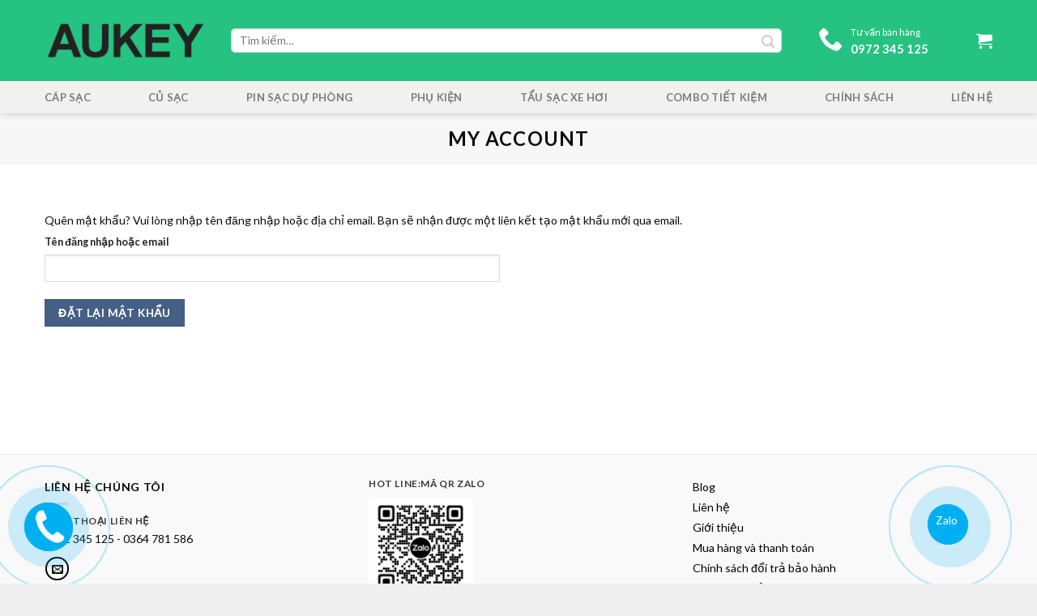

--- FILE ---
content_type: text/html; charset=UTF-8
request_url: https://aukeyvietnam.com/my-account/lost-password/
body_size: 88241
content:
<!DOCTYPE html>
<!--[if IE 9 ]> <html lang="vi" class="ie9 loading-site no-js"> <![endif]-->
<!--[if IE 8 ]> <html lang="vi" class="ie8 loading-site no-js"> <![endif]-->
<!--[if (gte IE 9)|!(IE)]><!--><html lang="vi" class="loading-site no-js"> <!--<![endif]-->
<head>
	<meta charset="UTF-8" />
	<link rel="profile" href="http://gmpg.org/xfn/11" />
	<link rel="pingback" href="https://aukeyvietnam.com/xmlrpc.php" />

		
	<script>(function(html){html.className = html.className.replace(/\bno-js\b/,'js')})(document.documentElement);</script>
<meta name='robots' content='noindex, follow, index' />
<meta name="viewport" content="width=device-width, initial-scale=1, maximum-scale=1" />
	<!-- This site is optimized with the Yoast SEO plugin v15.9.1 - https://yoast.com/wordpress/plugins/seo/ -->
	<title>My account - Aukey - Chuyên cung cấp phụ kiện điện thoại hãng Aukey</title>
	<link rel="canonical" href="https://aukeyvietnam.com/my-account/" />
	<meta property="og:locale" content="vi_VN" />
	<meta property="og:type" content="article" />
	<meta property="og:title" content="My account - Aukey - Chuyên cung cấp phụ kiện điện thoại hãng Aukey" />
	<meta property="og:url" content="https://aukeyvietnam.com/my-account/" />
	<meta property="og:site_name" content="Aukey - Chuyên cung cấp phụ kiện điện thoại hãng Aukey" />
	<meta name="twitter:card" content="summary_large_image" />
	<script type="application/ld+json" class="yoast-schema-graph">{"@context":"https://schema.org","@graph":[{"@type":"WebSite","@id":"https://aukeyvietnam.com/#website","url":"https://aukeyvietnam.com/","name":"Aukey - Chuy\u00ean cung c\u1ea5p ph\u1ee5 ki\u1ec7n \u0111i\u1ec7n tho\u1ea1i h\u00e3ng Aukey","description":"Chuy\u00ean cung c\u1ea5p ph\u1ee5 ki\u1ec7n \u0111i\u1ec7n tho\u1ea1i","potentialAction":[{"@type":"SearchAction","target":"https://aukeyvietnam.com/?s={search_term_string}","query-input":"required name=search_term_string"}],"inLanguage":"vi"},{"@type":"WebPage","@id":"https://aukeyvietnam.com/my-account/#webpage","url":"https://aukeyvietnam.com/my-account/","name":"My account - Aukey - Chuy\u00ean cung c\u1ea5p ph\u1ee5 ki\u1ec7n \u0111i\u1ec7n tho\u1ea1i h\u00e3ng Aukey","isPartOf":{"@id":"https://aukeyvietnam.com/#website"},"datePublished":"2021-03-05T14:10:56+00:00","dateModified":"2021-03-05T14:10:56+00:00","breadcrumb":{"@id":"https://aukeyvietnam.com/my-account/#breadcrumb"},"inLanguage":"vi","potentialAction":[{"@type":"ReadAction","target":["https://aukeyvietnam.com/my-account/"]}]},{"@type":"BreadcrumbList","@id":"https://aukeyvietnam.com/my-account/#breadcrumb","itemListElement":[{"@type":"ListItem","position":1,"item":{"@type":"WebPage","@id":"https://aukeyvietnam.com/my-account/","url":"https://aukeyvietnam.com/my-account/","name":"My account"}}]}]}</script>
	<!-- / Yoast SEO plugin. -->


<link rel='dns-prefetch' href='//fonts.googleapis.com' />
<link rel='dns-prefetch' href='//s.w.org' />
<link rel="alternate" type="application/rss+xml" title="Dòng thông tin Aukey - Chuyên cung cấp phụ kiện điện thoại hãng Aukey &raquo;" href="https://aukeyvietnam.com/feed/" />
<link rel="alternate" type="application/rss+xml" title="Dòng phản hồi Aukey - Chuyên cung cấp phụ kiện điện thoại hãng Aukey &raquo;" href="https://aukeyvietnam.com/comments/feed/" />
		<script type="text/javascript">
			window._wpemojiSettings = {"baseUrl":"https:\/\/s.w.org\/images\/core\/emoji\/13.1.0\/72x72\/","ext":".png","svgUrl":"https:\/\/s.w.org\/images\/core\/emoji\/13.1.0\/svg\/","svgExt":".svg","source":{"concatemoji":"https:\/\/aukeyvietnam.com\/wp-includes\/js\/wp-emoji-release.min.js?ver=5.8.3"}};
			!function(e,a,t){var n,r,o,i=a.createElement("canvas"),p=i.getContext&&i.getContext("2d");function s(e,t){var a=String.fromCharCode;p.clearRect(0,0,i.width,i.height),p.fillText(a.apply(this,e),0,0);e=i.toDataURL();return p.clearRect(0,0,i.width,i.height),p.fillText(a.apply(this,t),0,0),e===i.toDataURL()}function c(e){var t=a.createElement("script");t.src=e,t.defer=t.type="text/javascript",a.getElementsByTagName("head")[0].appendChild(t)}for(o=Array("flag","emoji"),t.supports={everything:!0,everythingExceptFlag:!0},r=0;r<o.length;r++)t.supports[o[r]]=function(e){if(!p||!p.fillText)return!1;switch(p.textBaseline="top",p.font="600 32px Arial",e){case"flag":return s([127987,65039,8205,9895,65039],[127987,65039,8203,9895,65039])?!1:!s([55356,56826,55356,56819],[55356,56826,8203,55356,56819])&&!s([55356,57332,56128,56423,56128,56418,56128,56421,56128,56430,56128,56423,56128,56447],[55356,57332,8203,56128,56423,8203,56128,56418,8203,56128,56421,8203,56128,56430,8203,56128,56423,8203,56128,56447]);case"emoji":return!s([10084,65039,8205,55357,56613],[10084,65039,8203,55357,56613])}return!1}(o[r]),t.supports.everything=t.supports.everything&&t.supports[o[r]],"flag"!==o[r]&&(t.supports.everythingExceptFlag=t.supports.everythingExceptFlag&&t.supports[o[r]]);t.supports.everythingExceptFlag=t.supports.everythingExceptFlag&&!t.supports.flag,t.DOMReady=!1,t.readyCallback=function(){t.DOMReady=!0},t.supports.everything||(n=function(){t.readyCallback()},a.addEventListener?(a.addEventListener("DOMContentLoaded",n,!1),e.addEventListener("load",n,!1)):(e.attachEvent("onload",n),a.attachEvent("onreadystatechange",function(){"complete"===a.readyState&&t.readyCallback()})),(n=t.source||{}).concatemoji?c(n.concatemoji):n.wpemoji&&n.twemoji&&(c(n.twemoji),c(n.wpemoji)))}(window,document,window._wpemojiSettings);
		</script>
		<style type="text/css">
img.wp-smiley,
img.emoji {
	display: inline !important;
	border: none !important;
	box-shadow: none !important;
	height: 1em !important;
	width: 1em !important;
	margin: 0 .07em !important;
	vertical-align: -0.1em !important;
	background: none !important;
	padding: 0 !important;
}
</style>
	<link rel='stylesheet' id='wp-block-library-css'  href='https://aukeyvietnam.com/wp-includes/css/dist/block-library/style.min.css?ver=5.8.3' type='text/css' media='all' />
<link rel='stylesheet' id='wc-block-vendors-style-css'  href='https://aukeyvietnam.com/wp-content/plugins/woocommerce/packages/woocommerce-blocks/build/vendors-style.css?ver=4.4.3' type='text/css' media='all' />
<link rel='stylesheet' id='wc-block-style-css'  href='https://aukeyvietnam.com/wp-content/plugins/woocommerce/packages/woocommerce-blocks/build/style.css?ver=4.4.3' type='text/css' media='all' />
<link rel='stylesheet' id='select2-css'  href='https://aukeyvietnam.com/wp-content/plugins/woocommerce/assets/css/select2.css?ver=5.1.0' type='text/css' media='all' />
<style id='woocommerce-inline-inline-css' type='text/css'>
.woocommerce form .form-row .required { visibility: visible; }
</style>
<link rel='stylesheet' id='woo-variation-swatches-css'  href='https://aukeyvietnam.com/wp-content/plugins/woo-variation-swatches/assets/css/frontend.min.css?ver=1709973329' type='text/css' media='all' />
<style id='woo-variation-swatches-inline-css' type='text/css'>
:root {--wvs-single-product-item-width:30px;
--wvs-single-product-item-height:30px;
--wvs-single-product-item-font-size:16px}
</style>
<link rel='stylesheet' id='flatsome-icons-css'  href='https://aukeyvietnam.com/wp-content/themes/flatsome/assets/css/fl-icons.css?ver=3.12' type='text/css' media='all' />
<link rel='stylesheet' id='flatsome-main-css'  href='https://aukeyvietnam.com/wp-content/themes/flatsome/assets/css/flatsome.css?ver=3.12.0' type='text/css' media='all' />
<link rel='stylesheet' id='flatsome-shop-css'  href='https://aukeyvietnam.com/wp-content/themes/flatsome/assets/css/flatsome-shop.css?ver=3.12.0' type='text/css' media='all' />
<link rel='stylesheet' id='flatsome-style-css'  href='https://aukeyvietnam.com/wp-content/themes/flatsome-child/style.css?ver=3.0' type='text/css' media='all' />
<link rel='stylesheet' id='style-name-css'  href='https://aukeyvietnam.com/wp-content/themes/flatsome-child/assets/vendors/swiper/swiper-bundle.css?ver=1.0.0' type='text/css' media='1' />
<link rel='stylesheet' id='flatsome-googlefonts-css'  href='//fonts.googleapis.com/css?family=Lato%3Aregular%2C700%2C400%2C700%7CDancing+Script%3Aregular%2C400&#038;display=swap&#038;ver=3.9' type='text/css' media='all' />
<script type='text/javascript' src='https://aukeyvietnam.com/wp-includes/js/jquery/jquery.min.js?ver=3.6.0' id='jquery-core-js'></script>
<script type='text/javascript' src='https://aukeyvietnam.com/wp-includes/js/jquery/jquery-migrate.min.js?ver=3.3.2' id='jquery-migrate-js'></script>
<script type='text/javascript' id='zxcvbn-async-js-extra'>
/* <![CDATA[ */
var _zxcvbnSettings = {"src":"https:\/\/aukeyvietnam.com\/wp-includes\/js\/zxcvbn.min.js"};
/* ]]> */
</script>
<script type='text/javascript' src='https://aukeyvietnam.com/wp-includes/js/zxcvbn-async.min.js?ver=1.0' id='zxcvbn-async-js'></script>
<link rel="https://api.w.org/" href="https://aukeyvietnam.com/wp-json/" /><link rel="alternate" type="application/json" href="https://aukeyvietnam.com/wp-json/wp/v2/pages/10" /><link rel="EditURI" type="application/rsd+xml" title="RSD" href="https://aukeyvietnam.com/xmlrpc.php?rsd" />
<link rel="wlwmanifest" type="application/wlwmanifest+xml" href="https://aukeyvietnam.com/wp-includes/wlwmanifest.xml" /> 
<meta name="generator" content="WordPress 5.8.3" />
<meta name="generator" content="WooCommerce 5.1.0" />
<link rel='shortlink' href='https://aukeyvietnam.com/?p=10' />
<link rel="alternate" type="application/json+oembed" href="https://aukeyvietnam.com/wp-json/oembed/1.0/embed?url=https%3A%2F%2Faukeyvietnam.com%2Fmy-account%2F" />
<link rel="alternate" type="text/xml+oembed" href="https://aukeyvietnam.com/wp-json/oembed/1.0/embed?url=https%3A%2F%2Faukeyvietnam.com%2Fmy-account%2F&#038;format=xml" />
<meta name="google-site-verification" content="F7kklEX2F_myMwWq7jlHkIo4cF7_yuug9Bjkw1T0BGA" /><style>.bg{opacity: 0; transition: opacity 1s; -webkit-transition: opacity 1s;} .bg-loaded{opacity: 1;}</style><!--[if IE]><link rel="stylesheet" type="text/css" href="https://aukeyvietnam.com/wp-content/themes/flatsome/assets/css/ie-fallback.css"><script src="//cdnjs.cloudflare.com/ajax/libs/html5shiv/3.6.1/html5shiv.js"></script><script>var head = document.getElementsByTagName('head')[0],style = document.createElement('style');style.type = 'text/css';style.styleSheet.cssText = ':before,:after{content:none !important';head.appendChild(style);setTimeout(function(){head.removeChild(style);}, 0);</script><script src="https://aukeyvietnam.com/wp-content/themes/flatsome/assets/libs/ie-flexibility.js"></script><![endif]-->	<noscript><style>.woocommerce-product-gallery{ opacity: 1 !important; }</style></noscript>
	<link rel="icon" href="https://aukeyvietnam.com/wp-content/uploads/2021/05/cropped-logo_aukey-removebg-preview-32x32.png" sizes="32x32" />
<link rel="icon" href="https://aukeyvietnam.com/wp-content/uploads/2021/05/cropped-logo_aukey-removebg-preview-192x192.png" sizes="192x192" />
<link rel="apple-touch-icon" href="https://aukeyvietnam.com/wp-content/uploads/2021/05/cropped-logo_aukey-removebg-preview-180x180.png" />
<meta name="msapplication-TileImage" content="https://aukeyvietnam.com/wp-content/uploads/2021/05/cropped-logo_aukey-removebg-preview-270x270.png" />
<style id="custom-css" type="text/css">:root {--primary-color: #446084;}.header-main{height: 100px}#logo img{max-height: 100px}#logo{width:200px;}.header-bottom{min-height: 55px}.header-top{min-height: 30px}.has-transparent + .page-title:first-of-type,.has-transparent + #main > .page-title,.has-transparent + #main > div > .page-title,.has-transparent + #main .page-header-wrapper:first-of-type .page-title{padding-top: 150px;}.header.show-on-scroll,.stuck .header-main{height:70px!important}.stuck #logo img{max-height: 70px!important}.header-bottom {background-color: #f1f1f1}.header-main .nav > li > a{line-height: 16px }.header-bottom-nav > li > a{line-height: 16px }@media (max-width: 549px) {.header-main{height: 70px}#logo img{max-height: 70px}}body{font-family:"Lato", sans-serif}body{font-weight: 400}body{color: #0a0a0a}.nav > li > a {font-family:"Lato", sans-serif;}.mobile-sidebar-levels-2 .nav > li > ul > li > a {font-family:"Lato", sans-serif;}.nav > li > a {font-weight: 700;}.mobile-sidebar-levels-2 .nav > li > ul > li > a {font-weight: 700;}h1,h2,h3,h4,h5,h6,.heading-font, .off-canvas-center .nav-sidebar.nav-vertical > li > a{font-family: "Lato", sans-serif;}h1,h2,h3,h4,h5,h6,.heading-font,.banner h1,.banner h2{font-weight: 700;}h1,h2,h3,h4,h5,h6,.heading-font{color: #0a0a0a;}.alt-font{font-family: "Dancing Script", sans-serif;}.alt-font{font-weight: 400!important;}.widget a{color: #000000;}.widget a:hover{color: #000000;}.widget .tagcloud a:hover{border-color: #000000; background-color: #000000;}@media screen and (min-width: 550px){.products .box-vertical .box-image{min-width: 300px!important;width: 300px!important;}}.footer-1{background-color: #f9f9f9}.footer-2{background-color: #f9f9f9}.absolute-footer, html{background-color: #efefef}.label-new.menu-item > a:after{content:"New";}.label-hot.menu-item > a:after{content:"Hot";}.label-sale.menu-item > a:after{content:"Sale";}.label-popular.menu-item > a:after{content:"Popular";}</style>		<style type="text/css" id="wp-custom-css">
			.dark, .dark p, .dark td {
    color: black !important;
}

.zalo-alo-ph-img-circle {
	width: 60px;
    height: 60px;
    top: 70px;
    left: 70px;
    position: absolute;
    border-radius: 100%;
    border: 2px solid transparent;
    -webkit-animation: phonering-alo-circle-img-anim 1s infinite ease-in-out;
    animation: phonering-alo-circle-img-anim 1s infinite ease-in-out;
    -webkit-transform-origin: 50% 50%;
    -ms-transform-origin: 50% 50%;
    transform-origin: 50% 50%;
}

@media screen and (max-width: 600px) {
	#phonering-alo-phoneIcon {
		display: none !important;
	}

}

.hidden-pc {
	display: none;
}
.phone-mobile {display: none;} .giuseart-nav {
    position: fixed;
    left: 13px;
    background: #fff;
    border-radius: 5px;
    width: auto;
    z-index: 150;
    bottom: 50px;
    padding: 10px 0;
    border: 1px solid #f2f2f2;
}
.giuseart-nav ul {list-style: none;padding: 0;margin: 0;} .giuseart-nav ul li {list-style: none!important;} .giuseart-nav ul>li a {
    border:none;
    padding: 3px;
    display: block;
    border-radius: 5px;
    text-align: center;
    font-size: 10px;
    line-height: 15px;
    color: #515151;
    font-weight: 700;
    max-width: 72.19px;
    max-height: 54px;
    text-decoration: none;
}
.giuseart-nav ul>li .chat_animation{display:none} .giuseart-nav ul>li a i.ticon-heart {
    background: url(https://aukeyvietnam.com/wp-content/uploads/2024/05/icon-googlemap.png) no-repeat;
    background-size: contain;
    width: 36px;
    height: 36px;
    display: block;
}
.giuseart-nav ul>li a i.ticon-zalo-circle2 {
    background: url(https://aukeyvietnam.com/wp-content/uploads/2024/05/icon-zalo.png) no-repeat;
    background-size: contain;
    width: 36px;
    height: 36px;
    display: block;
}.giuseart-nav li .button {
    background: transparent;
}.giuseart-nav ul>li a i.ticon-angle-up {
    background: url(https://aukeyvietnam.com/wp-content/uploads/2024/05/icon-messenger.jpg) no-repeat;
    background-size: contain;
    width: 36px;
    height: 36px;
    display: block;
}.giuseart-nav ul>li a i {
    width: 33px;
    height: 33px;
    display: block;
    margin: auto;
}.giuseart-nav ul li .button .btn_phone_txt {
    position: relative; top:35px;
    font-size: 10px;
    font-weight: bold;
    text-transform: none;
}
.giuseart-nav ul li .button .phone_animation i {
    display: inline-block;
    width: 27px;
    font-size: 26px;
    margin-top: 12px;
}.giuseart-nav ul>li a.chat_animation svg {
    margin: -13px 0 -20px;
}
.giuseart-nav ul>li a i.ticon-messenger {
    background: url(https://aukeyvietnam.com/wp-content/uploads/2024/05/icon-messenger.jpg) no-repeat;
    background-size: contain;
    width: 36px;
    height: 36px;
    display: block;
}.giuseart-nav ul li .button .phone_animation i {
    display: inline-block;
    width: 27px;
    font-size: 26px;
    margin-top: 12px;
}
.giuseart-nav ul>li a i.ticon-shopee {
    background: url(https://aukeyvietnam.com/wp-content/uploads/2024/05/icon-sms.png) no-repeat;
    background-size: contain;
    width: 38px;
    height: 36px;
    display: block;
}
.giuseart-nav ul>li a i.ticon-chat-sms {
    background: url(https://aukeyvietnam.com/wp-content/uploads/2024/05/icon-sms.png) no-repeat;
    background-size: contain;
    width: 38px;
    height: 36px;
    display: block;
}
.giuseart-nav ul>li a i.icon-phone-w {
    background: url(https://aukeyvietnam.com/wp-content/uploads/2024/05/icon-phone-w.png) no-repeat;
    background-size: contain;} .giuseart-nav ul li .button .btn_phone_txt {
    position: relative;
}
@media only screen and (max-width: 600px){
	.hidden-pc {
	display: block;
}
	
	#phonering-alo-phoneIcon {
		display: none !important;
	}
	
.giuseart-nav li .chat_animation{display:block !Important}
 
.giuseart-nav li .button .phone_animation {box-shadow: none;
    position: absolute;
    top: -16px;
    left: 50%;
    transform: translate(-50%,0);
    width: 50px;
    height: 50px;
    border-radius: 100%;
    background: #26c281;
    line-height: 15px;
    border: 2px solid white;
}
.giuseart-nav ul>li a{padding:0; margin:0 auto} .giuseart-nav {
    background: white;
    width: 100%; border-radius:0;
    color: #fff;
    height: 60px;
    line-height: 50px;
    position: fixed;
    bottom: 0;
    left: 0;
    z-index: 999;
    padding: 5px;
    margin: 0;
    box-shadow: 0 4px 10px 0 #000;
}
.giuseart-nav li {
    float: left;
    width: 20%;
    list-style: none;
    height: 50px;
}
.phone-mobile{display:block !important}}
		</style>
		</head>

<body class="page-template-default page page-id-10 page-parent theme-flatsome woocommerce-account woocommerce-page woocommerce-lost-password woocommerce-no-js woo-variation-swatches wvs-behavior-blur wvs-theme-flatsome-child wvs-show-label wvs-tooltip header-shadow lightbox nav-dropdown-has-arrow elementor-default elementor-kit-546">


<a class="skip-link screen-reader-text" href="#main">Skip to content</a>

<div id="wrapper">

	
	<header id="header" class="header has-sticky sticky-jump">
		<div class="header-wrapper">
			<div id="masthead" class="header-main ">
      <div class="header-inner flex-row container logo-left medium-logo-center" role="navigation">

          <!-- Logo -->
          <div id="logo" class="flex-col logo">
            <!-- Header logo -->
<a href="https://aukeyvietnam.com/" title="Aukey &#8211; Chuyên cung cấp phụ kiện điện thoại hãng Aukey - Chuyên cung cấp phụ kiện điện thoại" rel="home">
    <img width="200" height="100" src="https://aukeyvietnam.com/wp-content/uploads/2021/05/AUKEY_Brand_Logo-1.png" class="header_logo header-logo" alt="Aukey &#8211; Chuyên cung cấp phụ kiện điện thoại hãng Aukey"/><img  width="200" height="100" src="https://aukeyvietnam.com/wp-content/uploads/2021/05/AUKEY_Brand_Logo.png" class="header-logo-dark" alt="Aukey &#8211; Chuyên cung cấp phụ kiện điện thoại hãng Aukey"/></a>
          </div>

          <!-- Mobile Left Elements -->
          <div class="flex-col show-for-medium flex-left">
            <ul class="mobile-nav nav nav-left ">
              <li class="nav-icon has-icon">
  		<a href="#" data-open="#main-menu" data-pos="left" data-bg="main-menu-overlay" data-color="" class="is-small" aria-label="Menu" aria-controls="main-menu" aria-expanded="false">
		
		  <i class="icon-menu" ></i>
		  		</a>
	</li>            </ul>
          </div>

          <!-- Left Elements -->
          <div class="flex-col hide-for-medium flex-left
            flex-grow">
            <ul class="header-nav header-nav-main nav nav-left " >
              <li class="header-search desktop-search has-icon menu-item-has-children">
	<div class="header-search-form-wrapper">
		<div class="searchform-wrapper ux-search-box relative is-normal"><form role="search" method="get" class="searchform" action="https://aukeyvietnam.com/">
	<div class="flex-row relative">
						<div class="flex-col flex-grow">
			<label class="screen-reader-text" for="woocommerce-product-search-field-0">Tìm kiếm:</label>
			<input type="search" id="woocommerce-product-search-field-0" class="search-field mb-0" placeholder="Tìm kiếm&hellip;" value="" name="s" />
			<input type="hidden" name="post_type" value="product" />
					</div>
		<div class="flex-col button-search">
			<button type="submit" value="Tìm kiếm" class="ux-search-submit submit-button secondary button icon mb-0">
				<i class="icon-search" ></i>			</button>
		</div>
	</div>
	<div class="live-search-results text-left z-top"></div>
</form>
</div>	</div>
</li>            </ul>
          </div>

          <!-- Right Elements -->
          <div class="flex-col hide-for-medium flex-right">
            <ul class="header-nav header-nav-main nav nav-right ">
              <li class="html custom html_topbar_right"><div class="phone-contact">
<i class="icon-phone"></i>
<div>
<span>Tư vấn bán hàng</span>
<h3>0972 345 125</h3>
</div>
</div></li><li class="cart-item has-icon has-dropdown">

<a href="https://aukeyvietnam.com/gio-hang/" title="Giỏ hàng" class="header-cart-link is-small">



    <i class="icon-shopping-cart"
    data-icon-label="0">
  </i>
  </a>

 <ul class="nav-dropdown nav-dropdown-simple">
    <li class="html widget_shopping_cart">
      <div class="widget_shopping_cart_content">
        

	<p class="woocommerce-mini-cart__empty-message">Chưa có sản phẩm trong giỏ hàng.</p>


      </div>
    </li>
     </ul>

</li>
            </ul>
          </div>

          <!-- Mobile Right Elements -->
          <div class="flex-col show-for-medium flex-right">
            <ul class="mobile-nav nav nav-right ">
              <li class="cart-item has-icon">

      <a href="https://aukeyvietnam.com/gio-hang/" class="header-cart-link off-canvas-toggle nav-top-link is-small" data-open="#cart-popup" data-class="off-canvas-cart" title="Giỏ hàng" data-pos="right">
  
    <i class="icon-shopping-cart"
    data-icon-label="0">
  </i>
  </a>


  <!-- Cart Sidebar Popup -->
  <div id="cart-popup" class="mfp-hide widget_shopping_cart">
  <div class="cart-popup-inner inner-padding">
      <div class="cart-popup-title text-center">
          <h4 class="uppercase">Giỏ hàng</h4>
          <div class="is-divider"></div>
      </div>
      <div class="widget_shopping_cart_content">
          

	<p class="woocommerce-mini-cart__empty-message">Chưa có sản phẩm trong giỏ hàng.</p>


      </div>
             <div class="cart-sidebar-content relative"></div>  </div>
  </div>

</li>
            </ul>
          </div>

      </div>
     
      </div><div id="wide-nav" class="header-bottom wide-nav flex-has-center hide-for-medium">
    <div class="flex-row container">

            
                        <div class="flex-col hide-for-medium flex-center">
                <ul class="nav header-nav header-bottom-nav nav-center  nav-uppercase">
                    <li id="menu-item-499" class=" menu-item menu-item-type-taxonomy menu-item-object-product_cat menu-item-has-children menu-item-499 has-dropdown"><a href="https://aukeyvietnam.com/cap-sac/" class="nav-top-link">Cáp Sạc<i class="icon-angle-down" ></i></a>
<ul class="sub-menu nav-dropdown nav-dropdown-simple">
	<li id="menu-item-959" class=" menu-item menu-item-type-taxonomy menu-item-object-product_cat menu-item-959 casame-dropright"><a href="https://aukeyvietnam.com/cap-sac/cap-iphone-ipad/">Cáp iphone/ipad</a>
	<ul class="sub-menu nav-column nav-dropdown-simple">
		<li id="menu-item-961" class=" menu-item menu-item-type-taxonomy menu-item-object-product_cat menu-item-961"><a href="https://aukeyvietnam.com/cap-sac/cap-iphone-ipad/cap-a-to-lightning/">Cáp A to Lightning</a></li>
		<li id="menu-item-960" class=" menu-item menu-item-type-taxonomy menu-item-object-product_cat menu-item-960"><a href="https://aukeyvietnam.com/cap-sac/cap-iphone-ipad/cap-c-to-lightning/">Cáp C to Lightning</a></li>
	</ul>
</li>
	<li id="menu-item-505" class=" menu-item menu-item-type-taxonomy menu-item-object-product_cat menu-item-505"><a href="https://aukeyvietnam.com/cap-sac/cap-micro-usb/">Cáp Micro USB</a></li>
	<li id="menu-item-500" class=" menu-item menu-item-type-taxonomy menu-item-object-product_cat menu-item-500 casame-dropright"><a href="https://aukeyvietnam.com/cap-sac/cap-type-c/">Cáp Type C</a>
	<ul class="sub-menu nav-column nav-dropdown-simple">
		<li id="menu-item-790" class=" menu-item menu-item-type-taxonomy menu-item-object-product_cat menu-item-790"><a href="https://aukeyvietnam.com/cap-sac/cap-type-c/cap-a-to-c/">Cáp A to C</a></li>
		<li id="menu-item-791" class=" menu-item menu-item-type-taxonomy menu-item-object-product_cat menu-item-791"><a href="https://aukeyvietnam.com/cap-sac/cap-type-c/cap-c-to-c/">Cáp C to C</a></li>
	</ul>
</li>
	<li id="menu-item-506" class=" menu-item menu-item-type-taxonomy menu-item-object-product_cat menu-item-506 casame-dropright"><a href="https://aukeyvietnam.com/cap-sac/cap-da-nang/">Cáp đa năng</a>
	<ul class="sub-menu nav-column nav-dropdown-simple">
		<li id="menu-item-795" class=" menu-item menu-item-type-taxonomy menu-item-object-product_cat menu-item-795"><a href="https://aukeyvietnam.com/cap-sac/cap-da-nang/cap-3-in-1/">Cáp 3 in 1</a></li>
		<li id="menu-item-796" class=" menu-item menu-item-type-taxonomy menu-item-object-product_cat menu-item-796"><a href="https://aukeyvietnam.com/cap-sac/cap-da-nang/cap-2-in-1/">Cáp 2 in 1</a></li>
	</ul>
</li>
	<li id="menu-item-501" class=" menu-item menu-item-type-taxonomy menu-item-object-product_cat menu-item-501"><a href="https://aukeyvietnam.com/cap-sac/cap-sac-smart-watch/">Cáp sạc Smart Watch</a></li>
	<li id="menu-item-1756" class=" menu-item menu-item-type-taxonomy menu-item-object-product_cat menu-item-1756"><a href="https://aukeyvietnam.com/cap-sac/de-sac-khong-day/">Đế sạc không dây</a></li>
</ul>
</li>
<li id="menu-item-507" class=" menu-item menu-item-type-taxonomy menu-item-object-product_cat menu-item-has-children menu-item-507 has-dropdown"><a href="https://aukeyvietnam.com/cu-sac/" class="nav-top-link">Củ Sạc<i class="icon-angle-down" ></i></a>
<ul class="sub-menu nav-dropdown nav-dropdown-simple">
	<li id="menu-item-508" class=" menu-item menu-item-type-taxonomy menu-item-object-product_cat menu-item-508"><a href="https://aukeyvietnam.com/cu-sac/cu-sac-gan/">Củ sạc GaN</a></li>
	<li id="menu-item-509" class=" menu-item menu-item-type-taxonomy menu-item-object-product_cat menu-item-509"><a href="https://aukeyvietnam.com/cu-sac/cu-sac-cong-nghe-pd/">Củ sạc công nghệ PD</a></li>
	<li id="menu-item-511" class=" menu-item menu-item-type-taxonomy menu-item-object-product_cat menu-item-511"><a href="https://aukeyvietnam.com/cu-sac/cong-nghe-pd-qc/">Công nghệ PD &amp; QC</a></li>
	<li id="menu-item-510" class=" menu-item menu-item-type-taxonomy menu-item-object-product_cat menu-item-510"><a href="https://aukeyvietnam.com/cu-sac/cu-sac-du-lich/">Củ sạc du lịch</a></li>
</ul>
</li>
<li id="menu-item-512" class=" menu-item menu-item-type-taxonomy menu-item-object-product_cat menu-item-has-children menu-item-512 has-dropdown"><a href="https://aukeyvietnam.com/pin-sac-du-phong/" class="nav-top-link">Pin sạc dự phòng<i class="icon-angle-down" ></i></a>
<ul class="sub-menu nav-dropdown nav-dropdown-simple">
	<li id="menu-item-513" class=" menu-item menu-item-type-taxonomy menu-item-object-product_cat menu-item-513 casame-dropright"><a href="https://aukeyvietnam.com/pin-sac-du-phong/pin-10000-mah/">Pin 10.000 mAh</a>
	<ul class="sub-menu nav-column nav-dropdown-simple">
		<li id="menu-item-797" class=" menu-item menu-item-type-taxonomy menu-item-object-product_cat menu-item-797"><a href="https://aukeyvietnam.com/pin-sac-du-phong/pin-10000-mah/pin-khong-day-10000mah/">Pin không dây</a></li>
		<li id="menu-item-802" class=" menu-item menu-item-type-taxonomy menu-item-object-product_cat menu-item-802"><a href="https://aukeyvietnam.com/pin-sac-du-phong/pin-10000-mah/pin-qcpd-pin-10000-mah/">Pin QC &amp; PD</a></li>
	</ul>
</li>
	<li id="menu-item-514" class=" menu-item menu-item-type-taxonomy menu-item-object-product_cat menu-item-514 casame-dropright"><a href="https://aukeyvietnam.com/pin-sac-du-phong/pin-20000-mah/">Pin 20.000 mAh</a>
	<ul class="sub-menu nav-column nav-dropdown-simple">
		<li id="menu-item-798" class=" menu-item menu-item-type-taxonomy menu-item-object-product_cat menu-item-798"><a href="https://aukeyvietnam.com/pin-sac-du-phong/pin-20000-mah/pin-khong-day-pin-20000-mah/">Pin không dây</a></li>
		<li id="menu-item-801" class=" menu-item menu-item-type-taxonomy menu-item-object-product_cat menu-item-801"><a href="https://aukeyvietnam.com/pin-sac-du-phong/pin-20000-mah/pin-qcpd-pin-20000-mah/">Pin QC &amp; PD</a></li>
	</ul>
</li>
	<li id="menu-item-515" class=" menu-item menu-item-type-taxonomy menu-item-object-product_cat menu-item-515 casame-dropright"><a href="https://aukeyvietnam.com/pin-sac-du-phong/pin-30000-mah/">Pin 30.000 mAh</a>
	<ul class="sub-menu nav-column nav-dropdown-simple">
		<li id="menu-item-799" class=" menu-item menu-item-type-taxonomy menu-item-object-product_cat menu-item-799"><a href="https://aukeyvietnam.com/pin-sac-du-phong/pin-30000-mah/pin-khong-day-pin-30000-mah/">Pin không dây</a></li>
		<li id="menu-item-800" class=" menu-item menu-item-type-taxonomy menu-item-object-product_cat menu-item-800"><a href="https://aukeyvietnam.com/pin-sac-du-phong/pin-30000-mah/pin-qcpd-30000mah/">Pin QC &amp; PD</a></li>
	</ul>
</li>
	<li id="menu-item-885" class=" menu-item menu-item-type-taxonomy menu-item-object-product_cat menu-item-885 casame-dropright"><a href="https://aukeyvietnam.com/pin-sac-du-phong/pin-lon-30000mah/">Pin &gt; 30.000 mAh</a>
	<ul class="sub-menu nav-column nav-dropdown-simple">
		<li id="menu-item-962" class=" menu-item menu-item-type-taxonomy menu-item-object-product_cat menu-item-962"><a href="https://aukeyvietnam.com/pin-sac-du-phong/pin-lon-30000mah/pin-khong-day-pin-lon-30000mah/">Pin không dây</a></li>
		<li id="menu-item-963" class=" menu-item menu-item-type-taxonomy menu-item-object-product_cat menu-item-963"><a href="https://aukeyvietnam.com/pin-sac-du-phong/pin-lon-30000mah/pin-qc-pd-lon-30000mah/">Pin QC &amp; PD</a></li>
	</ul>
</li>
	<li id="menu-item-1282" class=" menu-item menu-item-type-taxonomy menu-item-object-product_cat menu-item-1282"><a href="https://aukeyvietnam.com/pin-sac-du-phong/thue-pin-sac/">Thuê pin sạc</a></li>
	<li id="menu-item-1237" class=" menu-item menu-item-type-taxonomy menu-item-object-product_cat menu-item-1237"><a href="https://aukeyvietnam.com/pin-sac-du-phong/pin-mat-troi/">Pin mặt trời</a></li>
</ul>
</li>
<li id="menu-item-522" class=" menu-item menu-item-type-taxonomy menu-item-object-product_cat menu-item-has-children menu-item-522 has-dropdown"><a href="https://aukeyvietnam.com/phu-kien-dien-thoai/" class="nav-top-link">Phụ kiện<i class="icon-angle-down" ></i></a>
<ul class="sub-menu nav-dropdown nav-dropdown-simple">
	<li id="menu-item-516" class=" menu-item menu-item-type-taxonomy menu-item-object-product_cat menu-item-516 casame-dropright"><a href="https://aukeyvietnam.com/am-thanh/">Âm thanh</a>
	<ul class="sub-menu nav-column nav-dropdown-simple">
		<li id="menu-item-517" class=" menu-item menu-item-type-taxonomy menu-item-object-product_cat menu-item-517"><a href="https://aukeyvietnam.com/am-thanh/tai-nghe-bluetooth/">Tai nghe bluetooth</a></li>
		<li id="menu-item-518" class=" menu-item menu-item-type-taxonomy menu-item-object-product_cat menu-item-518"><a href="https://aukeyvietnam.com/am-thanh/tai-nghe-khong-day/">Tai nghe có dây</a></li>
		<li id="menu-item-519" class=" menu-item menu-item-type-taxonomy menu-item-object-product_cat menu-item-519"><a href="https://aukeyvietnam.com/am-thanh/loa-khong-day/">Loa không dây</a></li>
		<li id="menu-item-520" class=" menu-item menu-item-type-taxonomy menu-item-object-product_cat menu-item-520"><a href="https://aukeyvietnam.com/am-thanh/loa-co-day/">Loa có dây</a></li>
		<li id="menu-item-521" class=" menu-item menu-item-type-taxonomy menu-item-object-product_cat menu-item-521"><a href="https://aukeyvietnam.com/am-thanh/khac/">Khác</a></li>
	</ul>
</li>
	<li id="menu-item-803" class=" menu-item menu-item-type-taxonomy menu-item-object-product_cat menu-item-803 casame-dropright"><a href="https://aukeyvietnam.com/phu-kien-dien-thoai/lens-mobile/">Lens mobile</a>
	<ul class="sub-menu nav-column nav-dropdown-simple">
		<li id="menu-item-804" class=" menu-item menu-item-type-taxonomy menu-item-object-product_cat menu-item-804"><a href="https://aukeyvietnam.com/phu-kien-dien-thoai/lens-mobile/lens-macro/">Lens macro</a></li>
		<li id="menu-item-807" class=" menu-item menu-item-type-taxonomy menu-item-object-product_cat menu-item-807"><a href="https://aukeyvietnam.com/phu-kien-dien-thoai/lens-mobile/combo-lens/">Combo lens</a></li>
		<li id="menu-item-805" class=" menu-item menu-item-type-taxonomy menu-item-object-product_cat menu-item-805"><a href="https://aukeyvietnam.com/phu-kien-dien-thoai/lens-mobile/lens-wide/">Lens wide</a></li>
		<li id="menu-item-806" class=" menu-item menu-item-type-taxonomy menu-item-object-product_cat menu-item-806"><a href="https://aukeyvietnam.com/phu-kien-dien-thoai/lens-mobile/lens-tele/">Lens tele</a></li>
		<li id="menu-item-1755" class=" menu-item menu-item-type-taxonomy menu-item-object-product_cat menu-item-1755"><a href="https://aukeyvietnam.com/phu-kien-dien-thoai/lens-mobile/lens-fisheye/">Lens Fisheye</a></li>
	</ul>
</li>
	<li id="menu-item-964" class=" menu-item menu-item-type-taxonomy menu-item-object-product_cat menu-item-964 casame-dropright"><a href="https://aukeyvietnam.com/phu-kien-dien-thoai/phu-kien-thay-the/">Phụ kiện thay thế</a>
	<ul class="sub-menu nav-column nav-dropdown-simple">
		<li id="menu-item-966" class=" menu-item menu-item-type-taxonomy menu-item-object-product_cat menu-item-966"><a href="https://aukeyvietnam.com/phu-kien-dien-thoai/phu-kien-thay-the/pin-thay-the/">Pin thay thế</a></li>
		<li id="menu-item-967" class=" menu-item menu-item-type-taxonomy menu-item-object-product_cat menu-item-967"><a href="https://aukeyvietnam.com/phu-kien-dien-thoai/phu-kien-thay-the/man-hinh/">Màn hình</a></li>
	</ul>
</li>
	<li id="menu-item-1269" class=" menu-item menu-item-type-taxonomy menu-item-object-product_cat menu-item-1269"><a href="https://aukeyvietnam.com/phu-kien-dien-thoai/phu-kien-o-to/">Phụ kiện ô tô</a></li>
	<li id="menu-item-524" class=" menu-item menu-item-type-taxonomy menu-item-object-product_cat menu-item-524"><a href="https://aukeyvietnam.com/phu-kien-dien-thoai/op/">Ốp</a></li>
	<li id="menu-item-525" class=" menu-item menu-item-type-taxonomy menu-item-object-product_cat menu-item-525"><a href="https://aukeyvietnam.com/phu-kien-dien-thoai/dan-cuong-luc/">Dán cường lực</a></li>
	<li id="menu-item-1235" class=" menu-item menu-item-type-taxonomy menu-item-object-product_cat menu-item-1235"><a href="https://aukeyvietnam.com/phu-kien-dien-thoai/phu-kien-khac/">Phụ kiện khác</a></li>
	<li id="menu-item-530" class=" menu-item menu-item-type-taxonomy menu-item-object-product_cat menu-item-530 casame-dropright"><a href="https://aukeyvietnam.com/thiet-bi-chuyen-doi/">Thiết bị chuyển đổi</a>
	<ul class="sub-menu nav-column nav-dropdown-simple">
		<li id="menu-item-532" class=" menu-item menu-item-type-taxonomy menu-item-object-product_cat menu-item-532"><a href="https://aukeyvietnam.com/thiet-bi-chuyen-doi/usb-hub/">USB HUB</a></li>
		<li id="menu-item-531" class=" menu-item menu-item-type-taxonomy menu-item-object-product_cat menu-item-531"><a href="https://aukeyvietnam.com/thiet-bi-chuyen-doi/type-c-to-hdmi/">Type C to HDMI</a></li>
		<li id="menu-item-534" class=" menu-item menu-item-type-taxonomy menu-item-object-product_cat menu-item-534"><a href="https://aukeyvietnam.com/thiet-bi-chuyen-doi/hdmi/">HDMI</a></li>
		<li id="menu-item-533" class=" menu-item menu-item-type-taxonomy menu-item-object-product_cat menu-item-533"><a href="https://aukeyvietnam.com/thiet-bi-chuyen-doi/dau-doc-the-nho/">Đầu đọc thẻ nhớ</a></li>
	</ul>
</li>
</ul>
</li>
<li id="menu-item-526" class=" menu-item menu-item-type-taxonomy menu-item-object-product_cat menu-item-has-children menu-item-526 has-dropdown"><a href="https://aukeyvietnam.com/tau-sac-tren-xe-hoi/" class="nav-top-link">Tẩu sạc xe hơi<i class="icon-angle-down" ></i></a>
<ul class="sub-menu nav-dropdown nav-dropdown-simple">
	<li id="menu-item-527" class=" menu-item menu-item-type-taxonomy menu-item-object-product_cat menu-item-527"><a href="https://aukeyvietnam.com/tau-sac-tren-xe-hoi/tau-sac-2-cong/">Tẩu sạc 2 cổng</a></li>
	<li id="menu-item-528" class=" menu-item menu-item-type-taxonomy menu-item-object-product_cat menu-item-528"><a href="https://aukeyvietnam.com/tau-sac-tren-xe-hoi/tau-sac-3-cong/">Tẩu Sạc 3 cổng</a></li>
	<li id="menu-item-886" class=" menu-item menu-item-type-taxonomy menu-item-object-product_cat menu-item-886"><a href="https://aukeyvietnam.com/tau-sac-tren-xe-hoi/tau-sac-lon-3-cong/">Tẩu Sạc &gt; 3 cổng</a></li>
	<li id="menu-item-529" class=" menu-item menu-item-type-taxonomy menu-item-object-product_cat menu-item-529"><a href="https://aukeyvietnam.com/tau-sac-tren-xe-hoi/bo-chia-tau-sac/">Bộ chia tẩu sạc</a></li>
</ul>
</li>
<li id="menu-item-1284" class=" menu-item menu-item-type-taxonomy menu-item-object-product_cat menu-item-1284"><a href="https://aukeyvietnam.com/combo-phu-kien/" class="nav-top-link">Combo tiết kiệm</a></li>
<li id="menu-item-1524" class=" menu-item menu-item-type-custom menu-item-object-custom menu-item-has-children menu-item-1524 has-dropdown"><a href="http://aukeyvietnam.com/chinh-sach-doi-tra-bao-hanh/" class="nav-top-link">Chính sách<i class="icon-angle-down" ></i></a>
<ul class="sub-menu nav-dropdown nav-dropdown-simple">
	<li id="menu-item-933" class=" menu-item menu-item-type-custom menu-item-object-custom menu-item-933"><a href="http://aukeyvietnam.com/chinh-sach-doi-tra-bao-hanh/">Chính sách đổi trả bảo hành</a></li>
	<li id="menu-item-946" class=" menu-item menu-item-type-custom menu-item-object-custom menu-item-946"><a href="http://aukeyvietnam.com/chinh-sach-bao-mat-thong-tin/">Chính sách bảo mật thông tin</a></li>
</ul>
</li>
<li id="menu-item-535" class=" menu-item menu-item-type-post_type menu-item-object-page menu-item-535"><a href="https://aukeyvietnam.com/lien-he/" class="nav-top-link">Liên hệ</a></li>
                </ul>
            </div>
            
            
            
    </div>
</div>

<div class="header-bg-container fill"><div class="header-bg-image fill"></div><div class="header-bg-color fill"></div></div>		</div>
	</header>

	
	<main id="main" class="">


  <div id="title-seo"><h1>Phụ kiện chính hãng</h1></div>




<div class="my-account-header page-title normal-title
		">

	
	<div class="page-title-inner flex-row container
	 text-left">
		<div class="flex-col flex-grow medium-text-center">
			
				<div class="text-center social-login">
					<h1 class="uppercase mb-0">My account</h1>
					
					

									</div>

					</div>
	</div>
</div>

<div class="page-wrapper my-account mb">
<div class="container" role="main">


	
		<div class="woocommerce"><div class="woocommerce-notices-wrapper"></div>
<form method="post" class="woocommerce-ResetPassword lost_reset_password">

	<p>Quên mật khẩu? Vui lòng nhập tên đăng nhập hoặc địa chỉ email. Bạn sẽ nhận được một liên kết tạo mật khẩu mới qua email.</p>
	<p class="woocommerce-form-row woocommerce-form-row--first form-row form-row-first">
		<label for="user_login">Tên đăng nhập hoặc email</label>
		<input class="woocommerce-Input woocommerce-Input--text input-text" type="text" name="user_login" id="user_login" autocomplete="username" />
	</p>

	<div class="clear"></div>

	
	<p class="woocommerce-form-row form-row">
		<input type="hidden" name="wc_reset_password" value="true" />
		<button type="submit" class="woocommerce-Button button" value="Đặt lại mật khẩu">Đặt lại mật khẩu</button>
	</p>

	<input type="hidden" id="woocommerce-lost-password-nonce" name="woocommerce-lost-password-nonce" value="322c4ea486" /><input type="hidden" name="_wp_http_referer" value="/my-account/lost-password/" />
</form>
</div>

	

</div>
</div>



<!-- phonering -->
<div class="phonering-alo-phone phonering-alo-green phonering-alo-show hidden-xs visible-sm visible-md visible-lg" id="phonering-alo-phoneIcon" style="left: -40px; bottom: -30px; display: block;">
    <div class="phonering-alo-ph-circle"></div>
    <div class="phonering-alo-ph-circle-fill"></div>
    <div class="phonering-alo-ph-img-circle">
        <a href="tel:0972345125" class="pps-btn-img " title="aukeyvietnam.com" style="width: 50px; height: 50px; display: block;"></a>
    </div>
</div>
	    <div class="phonering-alo-phone phonering-alo-green phonering-alo-show visible-xs hidden-sm hidden-md hidden-lg" id="phonering-alo-phoneIcon" style="left: -40px; bottom: -30px; display: block;">
    <div class="phonering-alo-ph-circle"></div>
    <div class="phonering-alo-ph-circle-fill"></div>
    <div class="phonering-alo-ph-img-circle">
        <a href="tel:0972345125" class="pps-btn-img " title="aukeyvietnam.com" style="width: 50px; height: 50px; display: block;"></a>
    </div>
</div>
<!-- phonering -->


<div class="giuseart-nav hidden-pc">
        <ul>
            <li><a href="https://www.google.com/maps/place/40a+Gi%E1%BA%A3i+Ph%C3%B3ng,+Ph%C6%B0%C6%A1ng+Mai,+%C4%90%E1%BB%91ng+%C4%90a,+H%C3%A0+N%E1%BB%99i,+Vietnam/@21.0063769,105.840737,19z/data=!4m6!3m5!1s0x3135ac7784f06c51:0x50b3cfe141357b0b!8m2!3d21.00592!4d105.841362!16s%2Fg%2F11k7c_yw6b?entry=ttu" rel="nofollow noopener" target="_blank"><i class="ticon-heart"></i>Map</a></li>
            <li><a href="https://zalo.me/0972345125" rel="nofollow noopener" target="_blank"><i class="ticon-zalo-circle2"></i>Zalo</a></li>
			<li class="phone-mobile">
				<a href="tel:0972345125" rel="nofollow" class="button">
					<span class="phone_animation animation-shadow">
						<i class="icon-phone-w" aria-hidden="true"></i>
					</span>
					<span class="btn_phone_txt">Phone</span>
				</a>
			</li>
			<li><a href="http://m.me/casamegroup?hash=" rel="nofollow noopener" target="_blank"><i class="ticon-messenger"></i>Messenger</a></li>
            <li><a href="sms:0972345125" class="chat_animation">
            <i class="ticon-chat-sms" aria-hidden="true" title="sms"></i>
                SMS</a>
            </li>
        </ul>
    </div>

</main>

<footer id="footer" class="footer-wrapper">

	
<!-- FOOTER 1 -->

<!-- FOOTER 2 -->
<div class="footer-widgets footer footer-2 ">
		<div class="row large-columns-3 mb-0">
	   		
		<div id="block_widget-2" class="col pb-0 widget block_widget">
		<span class="widget-title">Liên hệ chúng tôi</span><div class="is-divider small"></div>
		
		<div class="icon-box featured-box icon-box-left text-left"  >
				<div class="icon-box-text last-reset">
									
<h6>Điện thoại liên hệ</h6>
0972 345 125 -
0364 781 586

<div class="is-divider divider clearfix" style="max-width:0px;"></div>

		</div>
	</div>
	
	
<div class="social-icons follow-icons" ><a href="mailto:capsacvn.st@gmail.com" data-label="E-mail"  rel="nofollow" class="icon button circle is-outline  email tooltip" title="Send us an email"><i class="icon-envelop" ></i></a></div>
&nbsp;&nbsp;

		<div class="icon-box featured-box icon-box-left text-left"  >
				<div class="icon-box-text last-reset">
									
<a href='http://online.gov.vn/Home/WebDetails/36314'><img style="width: 60%; margin-top: 10px;" alt='' title='' src='https://aukeyvietnam.com/wp-content/uploads/2024/03/logoSaleNoti.png'/></a>
		</div>
	</div>
	
	
		</div>
		
		<div id="block_widget-5" class="col pb-0 widget block_widget">
		
		
		<div class="icon-box featured-box icon-box-top text-left"  >
				<div class="icon-box-text last-reset">
									
<h6>HOT LINE:MÃ QR ZALO</h6>
<div class="is-divider divider clearfix" style="margin-top:5px;margin-bottom:5px;max-width:0px;height:1px;"></div>

		</div>
	</div>
	
	
	<div class="img has-hover x md-x lg-x y md-y lg-y" id="image_1092689564">
								<div class="img-inner dark" >
			<img width="542" height="513" src="https://aukeyvietnam.com/wp-content/uploads/2024/03/qr-code.jpg" class="attachment-large size-large" alt="" loading="lazy" srcset="https://aukeyvietnam.com/wp-content/uploads/2024/03/qr-code.jpg 542w, https://aukeyvietnam.com/wp-content/uploads/2024/03/qr-code-423x400.jpg 423w" sizes="(max-width: 542px) 100vw, 542px" />						
					</div>
								
<style>
#image_1092689564 {
  width: 35%;
}
</style>
	</div>
	


		<div class="icon-box featured-box icon-box-top text-left"  >
				<div class="icon-box-text last-reset">
									
<h6>Địa chỉ bán hàng</h6>
Địa chỉ 1: Số 3B1/274 Trương Định, Hoàng Mai, Hà Nội
Địa chỉ 2: Tòa A - Chung cư MulberryLane, Mỗ Lao, Hà Đông, Hà Nội
Địa chỉ 3: 40A Giải Phóng, Phương Mai, Đống Đa, Hà Nội

		</div>
	</div>
	
	

<div class="phonering-alo-phone phonering-alo-green phonering-alo-show hidden-xs visible-sm visible-md visible-lg" id="phonering-alo-phoneIcon" style="float: right; right: 7px; bottom: -30px; display: block;">
    <div class="phonering-alo-ph-circle"></div>
    <div class="phonering-alo-ph-circle-fill"></div>
    <div class="zalo-alo-ph-img-circle">
		<a href="https://zalo.me/0364781586" target="_blank" id="btn-zalo" class="ladi-element" data-replace-href="https://zalo.me/0972345125" rel="noopener" style="width: 50px; height: 50px; display: block; background-color: #00aff2; color: #ffffff; padding: 10px; border-radius: 50px;">Zalo</a>
    </div>
</div>
	    <div class="phonering-alo-phone phonering-alo-green phonering-alo-show visible-xs hidden-sm hidden-md hidden-lg" id="phonering-alo-phoneIcon" style="float: right; right: 7px; bottom: -30px; display: block;">
    <div class="phonering-alo-ph-circle"></div>
    <div class="phonering-alo-ph-circle-fill"></div>
    <div class="zalo-alo-ph-img-circle">
        <a href="https://zalo.me/0364781586" target="_blank" id="btn-zalo" class="ladi-element" data-replace-href="https://zalo.me/0972345125" rel="noopener" style="width: 50px; height: 50px; display: block; background-color: #00aff2; color: #ffffff; padding: 10px; border-radius: 50px;">Zalo</a>
    </div>
</div>
		</div>
		<div id="block-3" class="col pb-0 widget widget_block"><p>
	<a href="https://aukeyvietnam.com/blog/">Blog</a>
</p>
<p>
	<a href="https://aukeyvietnam.com/lien-he/">Liên hệ</a>
</p>
<p>
	<a href="https://aukeyvietnam.com/gioi-thieu/">Giới thiệu</a>
</p>
<p>
	<a href="https://aukeyvietnam.com/mua-hang-va-thanh-toan/">Mua hàng  và thanh toán</a>
</p>
<p>
	<a href="https://aukeyvietnam.com/chinh-sach-doi-tra-bao-hanh/">Chính sách đổi trả bảo hành</a>
</p>
<p>
	<a href="https://aukeyvietnam.com/chinh-sach-bao-mat-thong-tin/">Chính sách bảo mật thông tin</a>
</p>
<div class="infor-representatives" style="margin-top:30px">
<p>
		Người đại diện: Ông Nguyễn Văn Đảng
	</p>
<p>
		Số ĐKKD: 04D8001992M Do Phòng Tài Chính Kế Hoạch cấp ngày 17/03/2015
	</p>
<p>
		MST: 8109879344
	</p>
<p>
		Điện thoại: 0972 34 51 25 - Email: caspsacvn@gmail.com
	</p>
<p>
		Địa chỉ: 40A Giải Phóng, Phương Mai, Đống Đa, Hà Nội.
	</p>
</div></div>        
		</div>
</div>



<div class="absolute-footer dark medium-text-center small-text-center">
  <div class="container clearfix">

          <div class="footer-secondary pull-right">
                <div class="payment-icons inline-block"><div class="payment-icon"><svg version="1.1" xmlns="http://www.w3.org/2000/svg" xmlns:xlink="http://www.w3.org/1999/xlink"  viewBox="0 0 64 32">
<path d="M10.781 7.688c-0.251-1.283-1.219-1.688-2.344-1.688h-8.376l-0.061 0.405c5.749 1.469 10.469 4.595 12.595 10.501l-1.813-9.219zM13.125 19.688l-0.531-2.781c-1.096-2.907-3.752-5.594-6.752-6.813l4.219 15.939h5.469l8.157-20.032h-5.501l-5.062 13.688zM27.72 26.061l3.248-20.061h-5.187l-3.251 20.061h5.189zM41.875 5.656c-5.125 0-8.717 2.72-8.749 6.624-0.032 2.877 2.563 4.469 4.531 5.439 2.032 0.968 2.688 1.624 2.688 2.499 0 1.344-1.624 1.939-3.093 1.939-2.093 0-3.219-0.251-4.875-1.032l-0.688-0.344-0.719 4.499c1.219 0.563 3.437 1.064 5.781 1.064 5.437 0.032 8.97-2.688 9.032-6.843 0-2.282-1.405-4-4.376-5.439-1.811-0.904-2.904-1.563-2.904-2.499 0-0.843 0.936-1.72 2.968-1.72 1.688-0.029 2.936 0.314 3.875 0.752l0.469 0.248 0.717-4.344c-1.032-0.406-2.656-0.844-4.656-0.844zM55.813 6c-1.251 0-2.189 0.376-2.72 1.688l-7.688 18.374h5.437c0.877-2.467 1.096-3 1.096-3 0.592 0 5.875 0 6.624 0 0 0 0.157 0.688 0.624 3h4.813l-4.187-20.061h-4zM53.405 18.938c0 0 0.437-1.157 2.064-5.594-0.032 0.032 0.437-1.157 0.688-1.907l0.374 1.72c0.968 4.781 1.189 5.781 1.189 5.781-0.813 0-3.283 0-4.315 0z"></path>
</svg>
</div><div class="payment-icon"><svg version="1.1" xmlns="http://www.w3.org/2000/svg" xmlns:xlink="http://www.w3.org/1999/xlink"  viewBox="0 0 64 32">
<path d="M35.255 12.078h-2.396c-0.229 0-0.444 0.114-0.572 0.303l-3.306 4.868-1.4-4.678c-0.088-0.292-0.358-0.493-0.663-0.493h-2.355c-0.284 0-0.485 0.28-0.393 0.548l2.638 7.745-2.481 3.501c-0.195 0.275 0.002 0.655 0.339 0.655h2.394c0.227 0 0.439-0.111 0.569-0.297l7.968-11.501c0.191-0.275-0.006-0.652-0.341-0.652zM19.237 16.718c-0.23 1.362-1.311 2.276-2.691 2.276-0.691 0-1.245-0.223-1.601-0.644-0.353-0.417-0.485-1.012-0.374-1.674 0.214-1.35 1.313-2.294 2.671-2.294 0.677 0 1.227 0.225 1.589 0.65 0.365 0.428 0.509 1.027 0.404 1.686zM22.559 12.078h-2.384c-0.204 0-0.378 0.148-0.41 0.351l-0.104 0.666-0.166-0.241c-0.517-0.749-1.667-1-2.817-1-2.634 0-4.883 1.996-5.321 4.796-0.228 1.396 0.095 2.731 0.888 3.662 0.727 0.856 1.765 1.212 3.002 1.212 2.123 0 3.3-1.363 3.3-1.363l-0.106 0.662c-0.040 0.252 0.155 0.479 0.41 0.479h2.147c0.341 0 0.63-0.247 0.684-0.584l1.289-8.161c0.040-0.251-0.155-0.479-0.41-0.479zM8.254 12.135c-0.272 1.787-1.636 1.787-2.957 1.787h-0.751l0.527-3.336c0.031-0.202 0.205-0.35 0.41-0.35h0.345c0.899 0 1.747 0 2.185 0.511 0.262 0.307 0.341 0.761 0.242 1.388zM7.68 7.473h-4.979c-0.341 0-0.63 0.248-0.684 0.584l-2.013 12.765c-0.040 0.252 0.155 0.479 0.41 0.479h2.378c0.34 0 0.63-0.248 0.683-0.584l0.543-3.444c0.053-0.337 0.343-0.584 0.683-0.584h1.575c3.279 0 5.172-1.587 5.666-4.732 0.223-1.375 0.009-2.456-0.635-3.212-0.707-0.832-1.962-1.272-3.628-1.272zM60.876 7.823l-2.043 12.998c-0.040 0.252 0.155 0.479 0.41 0.479h2.055c0.34 0 0.63-0.248 0.683-0.584l2.015-12.765c0.040-0.252-0.155-0.479-0.41-0.479h-2.299c-0.205 0.001-0.379 0.148-0.41 0.351zM54.744 16.718c-0.23 1.362-1.311 2.276-2.691 2.276-0.691 0-1.245-0.223-1.601-0.644-0.353-0.417-0.485-1.012-0.374-1.674 0.214-1.35 1.313-2.294 2.671-2.294 0.677 0 1.227 0.225 1.589 0.65 0.365 0.428 0.509 1.027 0.404 1.686zM58.066 12.078h-2.384c-0.204 0-0.378 0.148-0.41 0.351l-0.104 0.666-0.167-0.241c-0.516-0.749-1.667-1-2.816-1-2.634 0-4.883 1.996-5.321 4.796-0.228 1.396 0.095 2.731 0.888 3.662 0.727 0.856 1.765 1.212 3.002 1.212 2.123 0 3.3-1.363 3.3-1.363l-0.106 0.662c-0.040 0.252 0.155 0.479 0.41 0.479h2.147c0.341 0 0.63-0.247 0.684-0.584l1.289-8.161c0.040-0.252-0.156-0.479-0.41-0.479zM43.761 12.135c-0.272 1.787-1.636 1.787-2.957 1.787h-0.751l0.527-3.336c0.031-0.202 0.205-0.35 0.41-0.35h0.345c0.899 0 1.747 0 2.185 0.511 0.261 0.307 0.34 0.761 0.241 1.388zM43.187 7.473h-4.979c-0.341 0-0.63 0.248-0.684 0.584l-2.013 12.765c-0.040 0.252 0.156 0.479 0.41 0.479h2.554c0.238 0 0.441-0.173 0.478-0.408l0.572-3.619c0.053-0.337 0.343-0.584 0.683-0.584h1.575c3.279 0 5.172-1.587 5.666-4.732 0.223-1.375 0.009-2.456-0.635-3.212-0.707-0.832-1.962-1.272-3.627-1.272z"></path>
</svg>
</div><div class="payment-icon"><svg version="1.1" xmlns="http://www.w3.org/2000/svg" xmlns:xlink="http://www.w3.org/1999/xlink"  viewBox="0 0 64 32">
<path d="M7.114 14.656c-1.375-0.5-2.125-0.906-2.125-1.531 0-0.531 0.437-0.812 1.188-0.812 1.437 0 2.875 0.531 3.875 1.031l0.563-3.5c-0.781-0.375-2.406-1-4.656-1-1.594 0-2.906 0.406-3.844 1.188-1 0.812-1.5 2-1.5 3.406 0 2.563 1.563 3.688 4.125 4.594 1.625 0.594 2.188 1 2.188 1.656 0 0.625-0.531 0.969-1.5 0.969-1.188 0-3.156-0.594-4.437-1.343l-0.563 3.531c1.094 0.625 3.125 1.281 5.25 1.281 1.688 0 3.063-0.406 4.031-1.157 1.063-0.843 1.594-2.062 1.594-3.656-0.001-2.625-1.595-3.719-4.188-4.657zM21.114 9.125h-3v-4.219l-4.031 0.656-0.563 3.563-1.437 0.25-0.531 3.219h1.937v6.844c0 1.781 0.469 3 1.375 3.75 0.781 0.625 1.907 0.938 3.469 0.938 1.219 0 1.937-0.219 2.468-0.344v-3.688c-0.282 0.063-0.938 0.22-1.375 0.22-0.906 0-1.313-0.5-1.313-1.563v-6.156h2.406l0.595-3.469zM30.396 9.031c-0.313-0.062-0.594-0.093-0.876-0.093-1.312 0-2.374 0.687-2.781 1.937l-0.313-1.75h-4.093v14.719h4.687v-9.563c0.594-0.719 1.437-0.968 2.563-0.968 0.25 0 0.5 0 0.812 0.062v-4.344zM33.895 2.719c-1.375 0-2.468 1.094-2.468 2.469s1.094 2.5 2.468 2.5 2.469-1.124 2.469-2.5-1.094-2.469-2.469-2.469zM36.239 23.844v-14.719h-4.687v14.719h4.687zM49.583 10.468c-0.843-1.094-2-1.625-3.469-1.625-1.343 0-2.531 0.563-3.656 1.75l-0.25-1.469h-4.125v20.155l4.688-0.781v-4.719c0.719 0.219 1.469 0.344 2.125 0.344 1.157 0 2.876-0.313 4.188-1.75 1.281-1.375 1.907-3.5 1.907-6.313 0-2.499-0.469-4.405-1.407-5.593zM45.677 19.532c-0.375 0.687-0.969 1.094-1.625 1.094-0.468 0-0.906-0.093-1.281-0.281v-7c0.812-0.844 1.531-0.938 1.781-0.938 1.188 0 1.781 1.313 1.781 3.812 0.001 1.437-0.219 2.531-0.656 3.313zM62.927 10.843c-1.032-1.312-2.563-2-4.501-2-4 0-6.468 2.938-6.468 7.688 0 2.625 0.656 4.625 1.968 5.875 1.157 1.157 2.844 1.719 5.032 1.719 2 0 3.844-0.469 5-1.251l-0.501-3.219c-1.157 0.625-2.5 0.969-4 0.969-0.906 0-1.532-0.188-1.969-0.594-0.5-0.406-0.781-1.094-0.875-2.062h7.75c0.031-0.219 0.062-1.281 0.062-1.625 0.001-2.344-0.5-4.188-1.499-5.5zM56.583 15.094c0.125-2.093 0.687-3.062 1.75-3.062s1.625 1 1.687 3.062h-3.437z"></path>
</svg>
</div><div class="payment-icon"><svg version="1.1" xmlns="http://www.w3.org/2000/svg" xmlns:xlink="http://www.w3.org/1999/xlink"  viewBox="0 0 64 32">
<path d="M42.667-0c-4.099 0-7.836 1.543-10.667 4.077-2.831-2.534-6.568-4.077-10.667-4.077-8.836 0-16 7.163-16 16s7.164 16 16 16c4.099 0 7.835-1.543 10.667-4.077 2.831 2.534 6.568 4.077 10.667 4.077 8.837 0 16-7.163 16-16s-7.163-16-16-16zM11.934 19.828l0.924-5.809-2.112 5.809h-1.188v-5.809l-1.056 5.809h-1.584l1.32-7.657h2.376v4.753l1.716-4.753h2.508l-1.32 7.657h-1.585zM19.327 18.244c-0.088 0.528-0.178 0.924-0.264 1.188v0.396h-1.32v-0.66c-0.353 0.528-0.924 0.792-1.716 0.792-0.442 0-0.792-0.132-1.056-0.396-0.264-0.351-0.396-0.792-0.396-1.32 0-0.792 0.218-1.364 0.66-1.716 0.614-0.44 1.364-0.66 2.244-0.66h0.66v-0.396c0-0.351-0.353-0.528-1.056-0.528-0.442 0-1.012 0.088-1.716 0.264 0.086-0.351 0.175-0.792 0.264-1.32 0.703-0.264 1.32-0.396 1.848-0.396 1.496 0 2.244 0.616 2.244 1.848 0 0.353-0.046 0.749-0.132 1.188-0.089 0.616-0.179 1.188-0.264 1.716zM24.079 15.076c-0.264-0.086-0.66-0.132-1.188-0.132s-0.792 0.177-0.792 0.528c0 0.177 0.044 0.31 0.132 0.396l0.528 0.264c0.792 0.442 1.188 1.012 1.188 1.716 0 1.409-0.838 2.112-2.508 2.112-0.792 0-1.366-0.044-1.716-0.132 0.086-0.351 0.175-0.836 0.264-1.452 0.703 0.177 1.188 0.264 1.452 0.264 0.614 0 0.924-0.175 0.924-0.528 0-0.175-0.046-0.308-0.132-0.396-0.178-0.175-0.396-0.308-0.66-0.396-0.792-0.351-1.188-0.924-1.188-1.716 0-1.407 0.792-2.112 2.376-2.112 0.792 0 1.32 0.045 1.584 0.132l-0.265 1.451zM27.512 15.208h-0.924c0 0.442-0.046 0.838-0.132 1.188 0 0.088-0.022 0.264-0.066 0.528-0.046 0.264-0.112 0.442-0.198 0.528v0.528c0 0.353 0.175 0.528 0.528 0.528 0.175 0 0.35-0.044 0.528-0.132l-0.264 1.452c-0.264 0.088-0.66 0.132-1.188 0.132-0.881 0-1.32-0.44-1.32-1.32 0-0.528 0.086-1.099 0.264-1.716l0.66-4.225h1.584l-0.132 0.924h0.792l-0.132 1.585zM32.66 17.32h-3.3c0 0.442 0.086 0.749 0.264 0.924 0.264 0.264 0.66 0.396 1.188 0.396s1.1-0.175 1.716-0.528l-0.264 1.584c-0.442 0.177-1.012 0.264-1.716 0.264-1.848 0-2.772-0.924-2.772-2.773 0-1.142 0.264-2.024 0.792-2.64 0.528-0.703 1.188-1.056 1.98-1.056 0.703 0 1.274 0.22 1.716 0.66 0.35 0.353 0.528 0.881 0.528 1.584 0.001 0.617-0.046 1.145-0.132 1.585zM35.3 16.132c-0.264 0.97-0.484 2.201-0.66 3.697h-1.716l0.132-0.396c0.35-2.463 0.614-4.4 0.792-5.809h1.584l-0.132 0.924c0.264-0.44 0.528-0.703 0.792-0.792 0.264-0.264 0.528-0.308 0.792-0.132-0.088 0.088-0.31 0.706-0.66 1.848-0.353-0.086-0.661 0.132-0.925 0.66zM41.241 19.697c-0.353 0.177-0.838 0.264-1.452 0.264-0.881 0-1.584-0.308-2.112-0.924-0.528-0.528-0.792-1.32-0.792-2.376 0-1.32 0.35-2.42 1.056-3.3 0.614-0.879 1.496-1.32 2.64-1.32 0.44 0 1.056 0.132 1.848 0.396l-0.264 1.584c-0.528-0.264-1.012-0.396-1.452-0.396-0.707 0-1.235 0.264-1.584 0.792-0.353 0.442-0.528 1.144-0.528 2.112 0 0.616 0.132 1.056 0.396 1.32 0.264 0.353 0.614 0.528 1.056 0.528 0.44 0 0.924-0.132 1.452-0.396l-0.264 1.717zM47.115 15.868c-0.046 0.264-0.066 0.484-0.066 0.66-0.088 0.442-0.178 1.035-0.264 1.782-0.088 0.749-0.178 1.254-0.264 1.518h-1.32v-0.66c-0.353 0.528-0.924 0.792-1.716 0.792-0.442 0-0.792-0.132-1.056-0.396-0.264-0.351-0.396-0.792-0.396-1.32 0-0.792 0.218-1.364 0.66-1.716 0.614-0.44 1.32-0.66 2.112-0.66h0.66c0.086-0.086 0.132-0.218 0.132-0.396 0-0.351-0.353-0.528-1.056-0.528-0.442 0-1.012 0.088-1.716 0.264 0-0.351 0.086-0.792 0.264-1.32 0.703-0.264 1.32-0.396 1.848-0.396 1.496 0 2.245 0.616 2.245 1.848 0.001 0.089-0.021 0.264-0.065 0.529zM49.69 16.132c-0.178 0.528-0.396 1.762-0.66 3.697h-1.716l0.132-0.396c0.35-1.935 0.614-3.872 0.792-5.809h1.584c0 0.353-0.046 0.66-0.132 0.924 0.264-0.44 0.528-0.703 0.792-0.792 0.35-0.175 0.614-0.218 0.792-0.132-0.353 0.442-0.574 1.056-0.66 1.848-0.353-0.086-0.66 0.132-0.925 0.66zM54.178 19.828l0.132-0.528c-0.353 0.442-0.838 0.66-1.452 0.66-0.707 0-1.188-0.218-1.452-0.66-0.442-0.614-0.66-1.232-0.66-1.848 0-1.142 0.308-2.067 0.924-2.773 0.44-0.703 1.056-1.056 1.848-1.056 0.528 0 1.056 0.264 1.584 0.792l0.264-2.244h1.716l-1.32 7.657h-1.585zM16.159 17.98c0 0.442 0.175 0.66 0.528 0.66 0.35 0 0.614-0.132 0.792-0.396 0.264-0.264 0.396-0.66 0.396-1.188h-0.397c-0.881 0-1.32 0.31-1.32 0.924zM31.076 15.076c-0.088 0-0.178-0.043-0.264-0.132h-0.264c-0.528 0-0.881 0.353-1.056 1.056h1.848v-0.396l-0.132-0.264c-0.001-0.086-0.047-0.175-0.133-0.264zM43.617 17.98c0 0.442 0.175 0.66 0.528 0.66 0.35 0 0.614-0.132 0.792-0.396 0.264-0.264 0.396-0.66 0.396-1.188h-0.396c-0.881 0-1.32 0.31-1.32 0.924zM53.782 15.076c-0.353 0-0.66 0.22-0.924 0.66-0.178 0.264-0.264 0.749-0.264 1.452 0 0.792 0.264 1.188 0.792 1.188 0.35 0 0.66-0.175 0.924-0.528 0.264-0.351 0.396-0.879 0.396-1.584-0.001-0.792-0.311-1.188-0.925-1.188z"></path>
</svg>
</div><div class="payment-icon"><svg version="1.1" xmlns="http://www.w3.org/2000/svg" xmlns:xlink="http://www.w3.org/1999/xlink"  viewBox="0 0 64 32">
<path d="M13.043 8.356c-0.46 0-0.873 0.138-1.24 0.413s-0.662 0.681-0.885 1.217c-0.223 0.536-0.334 1.112-0.334 1.727 0 0.568 0.119 0.99 0.358 1.265s0.619 0.413 1.141 0.413c0.508 0 1.096-0.131 1.765-0.393v1.327c-0.693 0.262-1.389 0.393-2.089 0.393-0.884 0-1.572-0.254-2.063-0.763s-0.736-1.229-0.736-2.161c0-0.892 0.181-1.712 0.543-2.462s0.846-1.32 1.452-1.709 1.302-0.584 2.089-0.584c0.435 0 0.822 0.038 1.159 0.115s0.7 0.217 1.086 0.421l-0.616 1.276c-0.369-0.201-0.673-0.333-0.914-0.398s-0.478-0.097-0.715-0.097zM19.524 12.842h-2.47l-0.898 1.776h-1.671l3.999-7.491h1.948l0.767 7.491h-1.551l-0.125-1.776zM19.446 11.515l-0.136-1.786c-0.035-0.445-0.052-0.876-0.052-1.291v-0.184c-0.153 0.408-0.343 0.84-0.569 1.296l-0.982 1.965h1.739zM27.049 12.413c0 0.711-0.257 1.273-0.773 1.686s-1.213 0.62-2.094 0.62c-0.769 0-1.389-0.153-1.859-0.46v-1.398c0.672 0.367 1.295 0.551 1.869 0.551 0.39 0 0.694-0.072 0.914-0.217s0.329-0.343 0.329-0.595c0-0.147-0.024-0.275-0.070-0.385s-0.114-0.214-0.201-0.309c-0.087-0.095-0.303-0.269-0.648-0.52-0.481-0.337-0.818-0.67-1.013-1s-0.293-0.685-0.293-1.066c0-0.439 0.108-0.831 0.324-1.176s0.523-0.614 0.922-0.806 0.857-0.288 1.376-0.288c0.755 0 1.446 0.168 2.073 0.505l-0.569 1.189c-0.543-0.252-1.044-0.378-1.504-0.378-0.289 0-0.525 0.077-0.71 0.23s-0.276 0.355-0.276 0.607c0 0.207 0.058 0.389 0.172 0.543s0.372 0.36 0.773 0.615c0.421 0.272 0.736 0.572 0.945 0.9s0.313 0.712 0.313 1.151zM33.969 14.618h-1.597l0.7-3.22h-2.46l-0.7 3.22h-1.592l1.613-7.46h1.597l-0.632 2.924h2.459l0.632-2.924h1.592l-1.613 7.46zM46.319 9.831c0 0.963-0.172 1.824-0.517 2.585s-0.816 1.334-1.415 1.722c-0.598 0.388-1.288 0.582-2.067 0.582-0.891 0-1.587-0.251-2.086-0.753s-0.749-1.198-0.749-2.090c0-0.902 0.172-1.731 0.517-2.488s0.82-1.338 1.425-1.743c0.605-0.405 1.306-0.607 2.099-0.607 0.888 0 1.575 0.245 2.063 0.735s0.73 1.176 0.73 2.056zM43.395 8.356c-0.421 0-0.808 0.155-1.159 0.467s-0.627 0.739-0.828 1.283-0.3 1.135-0.3 1.771c0 0.5 0.116 0.877 0.348 1.133s0.558 0.383 0.979 0.383 0.805-0.148 1.151-0.444c0.346-0.296 0.617-0.714 0.812-1.255s0.292-1.148 0.292-1.822c0-0.483-0.113-0.856-0.339-1.12-0.227-0.264-0.546-0.396-0.957-0.396zM53.427 14.618h-1.786l-1.859-5.644h-0.031l-0.021 0.163c-0.111 0.735-0.227 1.391-0.344 1.97l-0.757 3.511h-1.436l1.613-7.46h1.864l1.775 5.496h0.021c0.042-0.259 0.109-0.628 0.203-1.107s0.407-1.942 0.94-4.388h1.43l-1.613 7.461zM13.296 20.185c0 0.98-0.177 1.832-0.532 2.556s-0.868 1.274-1.539 1.652c-0.672 0.379-1.464 0.568-2.376 0.568h-2.449l1.678-7.68h2.15c0.977 0 1.733 0.25 2.267 0.751s0.801 1.219 0.801 2.154zM8.925 23.615c0.536 0 1.003-0.133 1.401-0.399s0.71-0.657 0.934-1.174c0.225-0.517 0.337-1.108 0.337-1.773 0-0.54-0.131-0.95-0.394-1.232s-0.64-0.423-1.132-0.423h-0.624l-1.097 5.001h0.575zM18.64 24.96h-4.436l1.678-7.68h4.442l-0.293 1.334h-2.78l-0.364 1.686h2.59l-0.299 1.334h-2.59l-0.435 1.98h2.78l-0.293 1.345zM20.509 24.96l1.678-7.68h1.661l-1.39 6.335h2.78l-0.294 1.345h-4.436zM26.547 24.96l1.694-7.68h1.656l-1.694 7.68h-1.656zM33.021 23.389c0.282-0.774 0.481-1.27 0.597-1.487l2.346-4.623h1.716l-4.061 7.68h-1.814l-0.689-7.68h1.602l0.277 4.623c0.015 0.157 0.022 0.39 0.022 0.699-0.007 0.361-0.018 0.623-0.033 0.788h0.038zM41.678 24.96h-4.437l1.678-7.68h4.442l-0.293 1.334h-2.78l-0.364 1.686h2.59l-0.299 1.334h-2.59l-0.435 1.98h2.78l-0.293 1.345zM45.849 22.013l-0.646 2.947h-1.656l1.678-7.68h1.949c0.858 0 1.502 0.179 1.933 0.536s0.646 0.881 0.646 1.571c0 0.554-0.15 1.029-0.451 1.426s-0.733 0.692-1.298 0.885l1.417 3.263h-1.803l-1.124-2.947h-0.646zM46.137 20.689h0.424c0.474 0 0.843-0.1 1.108-0.3s0.396-0.504 0.396-0.914c0-0.287-0.086-0.502-0.258-0.646s-0.442-0.216-0.812-0.216h-0.402l-0.456 2.076zM53.712 20.39l2.031-3.11h1.857l-3.355 4.744-0.646 2.936h-1.645l0.646-2.936-1.281-4.744h1.694l0.7 3.11z"></path>
</svg>
</div></div>      </div>
    
    <div class="footer-primary pull-left">
            <div class="copyright-footer">
        Copyright 2026 &copy; <strong>UX Themes</strong>      </div>
          </div>
  </div>
</div>
<a href="#top" class="back-to-top button icon invert plain fixed bottom z-1 is-outline hide-for-medium circle" id="top-link"><i class="icon-angle-up" ></i></a>
</footer>

</div>

<div id="main-menu" class="mobile-sidebar no-scrollbar mfp-hide">
	<div class="sidebar-menu no-scrollbar ">
		<ul class="nav nav-sidebar nav-vertical nav-uppercase">
			<li class="header-search-form search-form html relative has-icon">
	<div class="header-search-form-wrapper">
		<div class="searchform-wrapper ux-search-box relative is-normal"><form role="search" method="get" class="searchform" action="https://aukeyvietnam.com/">
	<div class="flex-row relative">
						<div class="flex-col flex-grow">
			<label class="screen-reader-text" for="woocommerce-product-search-field-1">Tìm kiếm:</label>
			<input type="search" id="woocommerce-product-search-field-1" class="search-field mb-0" placeholder="Tìm kiếm&hellip;" value="" name="s" />
			<input type="hidden" name="post_type" value="product" />
					</div>
		<div class="flex-col button-search">
			<button type="submit" value="Tìm kiếm" class="ux-search-submit submit-button secondary button icon mb-0">
				<i class="icon-search" ></i>			</button>
		</div>
	</div>
	<div class="live-search-results text-left z-top"></div>
</form>
</div>	</div>
</li><li class=" menu-item menu-item-type-taxonomy menu-item-object-product_cat menu-item-has-children menu-item-499 has-dropdown"><a href="https://aukeyvietnam.com/cap-sac/">Cáp Sạc</a>
<ul class="sub-menu nav-sidebar-ul children">
	<li class=" menu-item menu-item-type-taxonomy menu-item-object-product_cat menu-item-959 casame-dropright"><a href="https://aukeyvietnam.com/cap-sac/cap-iphone-ipad/">Cáp iphone/ipad</a>
	<ul class="sub-menu nav-sidebar-ul">
		<li class=" menu-item menu-item-type-taxonomy menu-item-object-product_cat menu-item-961"><a href="https://aukeyvietnam.com/cap-sac/cap-iphone-ipad/cap-a-to-lightning/">Cáp A to Lightning</a></li>
		<li class=" menu-item menu-item-type-taxonomy menu-item-object-product_cat menu-item-960"><a href="https://aukeyvietnam.com/cap-sac/cap-iphone-ipad/cap-c-to-lightning/">Cáp C to Lightning</a></li>
	</ul>
</li>
	<li class=" menu-item menu-item-type-taxonomy menu-item-object-product_cat menu-item-505"><a href="https://aukeyvietnam.com/cap-sac/cap-micro-usb/">Cáp Micro USB</a></li>
	<li class=" menu-item menu-item-type-taxonomy menu-item-object-product_cat menu-item-500 casame-dropright"><a href="https://aukeyvietnam.com/cap-sac/cap-type-c/">Cáp Type C</a>
	<ul class="sub-menu nav-sidebar-ul">
		<li class=" menu-item menu-item-type-taxonomy menu-item-object-product_cat menu-item-790"><a href="https://aukeyvietnam.com/cap-sac/cap-type-c/cap-a-to-c/">Cáp A to C</a></li>
		<li class=" menu-item menu-item-type-taxonomy menu-item-object-product_cat menu-item-791"><a href="https://aukeyvietnam.com/cap-sac/cap-type-c/cap-c-to-c/">Cáp C to C</a></li>
	</ul>
</li>
	<li class=" menu-item menu-item-type-taxonomy menu-item-object-product_cat menu-item-506 casame-dropright"><a href="https://aukeyvietnam.com/cap-sac/cap-da-nang/">Cáp đa năng</a>
	<ul class="sub-menu nav-sidebar-ul">
		<li class=" menu-item menu-item-type-taxonomy menu-item-object-product_cat menu-item-795"><a href="https://aukeyvietnam.com/cap-sac/cap-da-nang/cap-3-in-1/">Cáp 3 in 1</a></li>
		<li class=" menu-item menu-item-type-taxonomy menu-item-object-product_cat menu-item-796"><a href="https://aukeyvietnam.com/cap-sac/cap-da-nang/cap-2-in-1/">Cáp 2 in 1</a></li>
	</ul>
</li>
	<li class=" menu-item menu-item-type-taxonomy menu-item-object-product_cat menu-item-501"><a href="https://aukeyvietnam.com/cap-sac/cap-sac-smart-watch/">Cáp sạc Smart Watch</a></li>
	<li class=" menu-item menu-item-type-taxonomy menu-item-object-product_cat menu-item-1756"><a href="https://aukeyvietnam.com/cap-sac/de-sac-khong-day/">Đế sạc không dây</a></li>
</ul>
</li>
<li class=" menu-item menu-item-type-taxonomy menu-item-object-product_cat menu-item-has-children menu-item-507 has-dropdown"><a href="https://aukeyvietnam.com/cu-sac/">Củ Sạc</a>
<ul class="sub-menu nav-sidebar-ul children">
	<li class=" menu-item menu-item-type-taxonomy menu-item-object-product_cat menu-item-508"><a href="https://aukeyvietnam.com/cu-sac/cu-sac-gan/">Củ sạc GaN</a></li>
	<li class=" menu-item menu-item-type-taxonomy menu-item-object-product_cat menu-item-509"><a href="https://aukeyvietnam.com/cu-sac/cu-sac-cong-nghe-pd/">Củ sạc công nghệ PD</a></li>
	<li class=" menu-item menu-item-type-taxonomy menu-item-object-product_cat menu-item-511"><a href="https://aukeyvietnam.com/cu-sac/cong-nghe-pd-qc/">Công nghệ PD &amp; QC</a></li>
	<li class=" menu-item menu-item-type-taxonomy menu-item-object-product_cat menu-item-510"><a href="https://aukeyvietnam.com/cu-sac/cu-sac-du-lich/">Củ sạc du lịch</a></li>
</ul>
</li>
<li class=" menu-item menu-item-type-taxonomy menu-item-object-product_cat menu-item-has-children menu-item-512 has-dropdown"><a href="https://aukeyvietnam.com/pin-sac-du-phong/">Pin sạc dự phòng</a>
<ul class="sub-menu nav-sidebar-ul children">
	<li class=" menu-item menu-item-type-taxonomy menu-item-object-product_cat menu-item-513 casame-dropright"><a href="https://aukeyvietnam.com/pin-sac-du-phong/pin-10000-mah/">Pin 10.000 mAh</a>
	<ul class="sub-menu nav-sidebar-ul">
		<li class=" menu-item menu-item-type-taxonomy menu-item-object-product_cat menu-item-797"><a href="https://aukeyvietnam.com/pin-sac-du-phong/pin-10000-mah/pin-khong-day-10000mah/">Pin không dây</a></li>
		<li class=" menu-item menu-item-type-taxonomy menu-item-object-product_cat menu-item-802"><a href="https://aukeyvietnam.com/pin-sac-du-phong/pin-10000-mah/pin-qcpd-pin-10000-mah/">Pin QC &amp; PD</a></li>
	</ul>
</li>
	<li class=" menu-item menu-item-type-taxonomy menu-item-object-product_cat menu-item-514 casame-dropright"><a href="https://aukeyvietnam.com/pin-sac-du-phong/pin-20000-mah/">Pin 20.000 mAh</a>
	<ul class="sub-menu nav-sidebar-ul">
		<li class=" menu-item menu-item-type-taxonomy menu-item-object-product_cat menu-item-798"><a href="https://aukeyvietnam.com/pin-sac-du-phong/pin-20000-mah/pin-khong-day-pin-20000-mah/">Pin không dây</a></li>
		<li class=" menu-item menu-item-type-taxonomy menu-item-object-product_cat menu-item-801"><a href="https://aukeyvietnam.com/pin-sac-du-phong/pin-20000-mah/pin-qcpd-pin-20000-mah/">Pin QC &amp; PD</a></li>
	</ul>
</li>
	<li class=" menu-item menu-item-type-taxonomy menu-item-object-product_cat menu-item-515 casame-dropright"><a href="https://aukeyvietnam.com/pin-sac-du-phong/pin-30000-mah/">Pin 30.000 mAh</a>
	<ul class="sub-menu nav-sidebar-ul">
		<li class=" menu-item menu-item-type-taxonomy menu-item-object-product_cat menu-item-799"><a href="https://aukeyvietnam.com/pin-sac-du-phong/pin-30000-mah/pin-khong-day-pin-30000-mah/">Pin không dây</a></li>
		<li class=" menu-item menu-item-type-taxonomy menu-item-object-product_cat menu-item-800"><a href="https://aukeyvietnam.com/pin-sac-du-phong/pin-30000-mah/pin-qcpd-30000mah/">Pin QC &amp; PD</a></li>
	</ul>
</li>
	<li class=" menu-item menu-item-type-taxonomy menu-item-object-product_cat menu-item-885 casame-dropright"><a href="https://aukeyvietnam.com/pin-sac-du-phong/pin-lon-30000mah/">Pin &gt; 30.000 mAh</a>
	<ul class="sub-menu nav-sidebar-ul">
		<li class=" menu-item menu-item-type-taxonomy menu-item-object-product_cat menu-item-962"><a href="https://aukeyvietnam.com/pin-sac-du-phong/pin-lon-30000mah/pin-khong-day-pin-lon-30000mah/">Pin không dây</a></li>
		<li class=" menu-item menu-item-type-taxonomy menu-item-object-product_cat menu-item-963"><a href="https://aukeyvietnam.com/pin-sac-du-phong/pin-lon-30000mah/pin-qc-pd-lon-30000mah/">Pin QC &amp; PD</a></li>
	</ul>
</li>
	<li class=" menu-item menu-item-type-taxonomy menu-item-object-product_cat menu-item-1282"><a href="https://aukeyvietnam.com/pin-sac-du-phong/thue-pin-sac/">Thuê pin sạc</a></li>
	<li class=" menu-item menu-item-type-taxonomy menu-item-object-product_cat menu-item-1237"><a href="https://aukeyvietnam.com/pin-sac-du-phong/pin-mat-troi/">Pin mặt trời</a></li>
</ul>
</li>
<li class=" menu-item menu-item-type-taxonomy menu-item-object-product_cat menu-item-has-children menu-item-522 has-dropdown"><a href="https://aukeyvietnam.com/phu-kien-dien-thoai/">Phụ kiện</a>
<ul class="sub-menu nav-sidebar-ul children">
	<li class=" menu-item menu-item-type-taxonomy menu-item-object-product_cat menu-item-516 casame-dropright"><a href="https://aukeyvietnam.com/am-thanh/">Âm thanh</a>
	<ul class="sub-menu nav-sidebar-ul">
		<li class=" menu-item menu-item-type-taxonomy menu-item-object-product_cat menu-item-517"><a href="https://aukeyvietnam.com/am-thanh/tai-nghe-bluetooth/">Tai nghe bluetooth</a></li>
		<li class=" menu-item menu-item-type-taxonomy menu-item-object-product_cat menu-item-518"><a href="https://aukeyvietnam.com/am-thanh/tai-nghe-khong-day/">Tai nghe có dây</a></li>
		<li class=" menu-item menu-item-type-taxonomy menu-item-object-product_cat menu-item-519"><a href="https://aukeyvietnam.com/am-thanh/loa-khong-day/">Loa không dây</a></li>
		<li class=" menu-item menu-item-type-taxonomy menu-item-object-product_cat menu-item-520"><a href="https://aukeyvietnam.com/am-thanh/loa-co-day/">Loa có dây</a></li>
		<li class=" menu-item menu-item-type-taxonomy menu-item-object-product_cat menu-item-521"><a href="https://aukeyvietnam.com/am-thanh/khac/">Khác</a></li>
	</ul>
</li>
	<li class=" menu-item menu-item-type-taxonomy menu-item-object-product_cat menu-item-803 casame-dropright"><a href="https://aukeyvietnam.com/phu-kien-dien-thoai/lens-mobile/">Lens mobile</a>
	<ul class="sub-menu nav-sidebar-ul">
		<li class=" menu-item menu-item-type-taxonomy menu-item-object-product_cat menu-item-804"><a href="https://aukeyvietnam.com/phu-kien-dien-thoai/lens-mobile/lens-macro/">Lens macro</a></li>
		<li class=" menu-item menu-item-type-taxonomy menu-item-object-product_cat menu-item-807"><a href="https://aukeyvietnam.com/phu-kien-dien-thoai/lens-mobile/combo-lens/">Combo lens</a></li>
		<li class=" menu-item menu-item-type-taxonomy menu-item-object-product_cat menu-item-805"><a href="https://aukeyvietnam.com/phu-kien-dien-thoai/lens-mobile/lens-wide/">Lens wide</a></li>
		<li class=" menu-item menu-item-type-taxonomy menu-item-object-product_cat menu-item-806"><a href="https://aukeyvietnam.com/phu-kien-dien-thoai/lens-mobile/lens-tele/">Lens tele</a></li>
		<li class=" menu-item menu-item-type-taxonomy menu-item-object-product_cat menu-item-1755"><a href="https://aukeyvietnam.com/phu-kien-dien-thoai/lens-mobile/lens-fisheye/">Lens Fisheye</a></li>
	</ul>
</li>
	<li class=" menu-item menu-item-type-taxonomy menu-item-object-product_cat menu-item-964 casame-dropright"><a href="https://aukeyvietnam.com/phu-kien-dien-thoai/phu-kien-thay-the/">Phụ kiện thay thế</a>
	<ul class="sub-menu nav-sidebar-ul">
		<li class=" menu-item menu-item-type-taxonomy menu-item-object-product_cat menu-item-966"><a href="https://aukeyvietnam.com/phu-kien-dien-thoai/phu-kien-thay-the/pin-thay-the/">Pin thay thế</a></li>
		<li class=" menu-item menu-item-type-taxonomy menu-item-object-product_cat menu-item-967"><a href="https://aukeyvietnam.com/phu-kien-dien-thoai/phu-kien-thay-the/man-hinh/">Màn hình</a></li>
	</ul>
</li>
	<li class=" menu-item menu-item-type-taxonomy menu-item-object-product_cat menu-item-1269"><a href="https://aukeyvietnam.com/phu-kien-dien-thoai/phu-kien-o-to/">Phụ kiện ô tô</a></li>
	<li class=" menu-item menu-item-type-taxonomy menu-item-object-product_cat menu-item-524"><a href="https://aukeyvietnam.com/phu-kien-dien-thoai/op/">Ốp</a></li>
	<li class=" menu-item menu-item-type-taxonomy menu-item-object-product_cat menu-item-525"><a href="https://aukeyvietnam.com/phu-kien-dien-thoai/dan-cuong-luc/">Dán cường lực</a></li>
	<li class=" menu-item menu-item-type-taxonomy menu-item-object-product_cat menu-item-1235"><a href="https://aukeyvietnam.com/phu-kien-dien-thoai/phu-kien-khac/">Phụ kiện khác</a></li>
	<li class=" menu-item menu-item-type-taxonomy menu-item-object-product_cat menu-item-530 casame-dropright"><a href="https://aukeyvietnam.com/thiet-bi-chuyen-doi/">Thiết bị chuyển đổi</a>
	<ul class="sub-menu nav-sidebar-ul">
		<li class=" menu-item menu-item-type-taxonomy menu-item-object-product_cat menu-item-532"><a href="https://aukeyvietnam.com/thiet-bi-chuyen-doi/usb-hub/">USB HUB</a></li>
		<li class=" menu-item menu-item-type-taxonomy menu-item-object-product_cat menu-item-531"><a href="https://aukeyvietnam.com/thiet-bi-chuyen-doi/type-c-to-hdmi/">Type C to HDMI</a></li>
		<li class=" menu-item menu-item-type-taxonomy menu-item-object-product_cat menu-item-534"><a href="https://aukeyvietnam.com/thiet-bi-chuyen-doi/hdmi/">HDMI</a></li>
		<li class=" menu-item menu-item-type-taxonomy menu-item-object-product_cat menu-item-533"><a href="https://aukeyvietnam.com/thiet-bi-chuyen-doi/dau-doc-the-nho/">Đầu đọc thẻ nhớ</a></li>
	</ul>
</li>
</ul>
</li>
<li class=" menu-item menu-item-type-taxonomy menu-item-object-product_cat menu-item-has-children menu-item-526 has-dropdown"><a href="https://aukeyvietnam.com/tau-sac-tren-xe-hoi/">Tẩu sạc xe hơi</a>
<ul class="sub-menu nav-sidebar-ul children">
	<li class=" menu-item menu-item-type-taxonomy menu-item-object-product_cat menu-item-527"><a href="https://aukeyvietnam.com/tau-sac-tren-xe-hoi/tau-sac-2-cong/">Tẩu sạc 2 cổng</a></li>
	<li class=" menu-item menu-item-type-taxonomy menu-item-object-product_cat menu-item-528"><a href="https://aukeyvietnam.com/tau-sac-tren-xe-hoi/tau-sac-3-cong/">Tẩu Sạc 3 cổng</a></li>
	<li class=" menu-item menu-item-type-taxonomy menu-item-object-product_cat menu-item-886"><a href="https://aukeyvietnam.com/tau-sac-tren-xe-hoi/tau-sac-lon-3-cong/">Tẩu Sạc &gt; 3 cổng</a></li>
	<li class=" menu-item menu-item-type-taxonomy menu-item-object-product_cat menu-item-529"><a href="https://aukeyvietnam.com/tau-sac-tren-xe-hoi/bo-chia-tau-sac/">Bộ chia tẩu sạc</a></li>
</ul>
</li>
<li class=" menu-item menu-item-type-taxonomy menu-item-object-product_cat menu-item-1284"><a href="https://aukeyvietnam.com/combo-phu-kien/">Combo tiết kiệm</a></li>
<li class=" menu-item menu-item-type-custom menu-item-object-custom menu-item-has-children menu-item-1524 has-dropdown"><a href="http://aukeyvietnam.com/chinh-sach-doi-tra-bao-hanh/">Chính sách</a>
<ul class="sub-menu nav-sidebar-ul children">
	<li class=" menu-item menu-item-type-custom menu-item-object-custom menu-item-933"><a href="http://aukeyvietnam.com/chinh-sach-doi-tra-bao-hanh/">Chính sách đổi trả bảo hành</a></li>
	<li class=" menu-item menu-item-type-custom menu-item-object-custom menu-item-946"><a href="http://aukeyvietnam.com/chinh-sach-bao-mat-thong-tin/">Chính sách bảo mật thông tin</a></li>
</ul>
</li>
<li class=" menu-item menu-item-type-post_type menu-item-object-page menu-item-535"><a href="https://aukeyvietnam.com/lien-he/">Liên hệ</a></li>
<li class="account-item has-icon menu-item">
<a href="https://aukeyvietnam.com/my-account/"
    class="nav-top-link nav-top-not-logged-in">
    <span class="header-account-title">
    Đăng nhập  </span>
</a>

</li>
<li class="header-newsletter-item has-icon">

  <a href="#header-newsletter-signup" class="tooltip" title="Sign up for Newsletter">

    <i class="icon-envelop"></i>
    <span class="header-newsletter-title">
      Newsletter    </span>
  </a>

</li><li class="html header-social-icons ml-0">
	<div class="social-icons follow-icons" ><a href="http://url" target="_blank" data-label="Facebook"  rel="noopener noreferrer nofollow" class="icon plain facebook tooltip" title="Follow on Facebook"><i class="icon-facebook" ></i></a><a href="http://url" target="_blank" rel="noopener noreferrer nofollow" data-label="Instagram" class="icon plain  instagram tooltip" title="Follow on Instagram"><i class="icon-instagram" ></i></a><a href="http://url" target="_blank"  data-label="Twitter"  rel="noopener noreferrer nofollow" class="icon plain  twitter tooltip" title="Follow on Twitter"><i class="icon-twitter" ></i></a><a href="mailto:your@email" data-label="E-mail"  rel="nofollow" class="icon plain  email tooltip" title="Send us an email"><i class="icon-envelop" ></i></a></div></li><li class="html custom html_topbar_right"><div class="phone-contact">
<i class="icon-phone"></i>
<div>
<span>Tư vấn bán hàng</span>
<h3>0972 345 125</h3>
</div>
</div></li>		</ul>
	</div>
</div>

			<script>(function(d, s, id) {
			var js, fjs = d.getElementsByTagName(s)[0];
			js = d.createElement(s); js.id = id;
			js.src = 'https://connect.facebook.net/en_US/sdk/xfbml.customerchat.js#xfbml=1&version=v6.0&autoLogAppEvents=1'
			fjs.parentNode.insertBefore(js, fjs);
			}(document, 'script', 'facebook-jssdk'));</script>
			<div class="fb-customerchat" attribution="wordpress" attribution_version="2.3" page_id="262261847580567"></div>

				<script type="text/javascript">
		(function () {
			var c = document.body.className;
			c = c.replace(/woocommerce-no-js/, 'woocommerce-js');
			document.body.className = c;
		})();
	</script>
	<script type='text/javascript' src='https://aukeyvietnam.com/wp-content/plugins/woocommerce/assets/js/jquery-blockui/jquery.blockUI.min.js?ver=2.70' id='jquery-blockui-js'></script>
<script type='text/javascript' id='wc-add-to-cart-js-extra'>
/* <![CDATA[ */
var wc_add_to_cart_params = {"ajax_url":"\/wp-admin\/admin-ajax.php","wc_ajax_url":"\/?wc-ajax=%%endpoint%%","i18n_view_cart":"Xem gi\u1ecf h\u00e0ng","cart_url":"","is_cart":"","cart_redirect_after_add":"no"};
/* ]]> */
</script>
<script type='text/javascript' src='https://aukeyvietnam.com/wp-content/plugins/woocommerce/assets/js/frontend/add-to-cart.min.js?ver=5.1.0' id='wc-add-to-cart-js'></script>
<script type='text/javascript' src='https://aukeyvietnam.com/wp-content/plugins/woocommerce/assets/js/selectWoo/selectWoo.full.min.js?ver=1.0.6' id='selectWoo-js'></script>
<script type='text/javascript' src='https://aukeyvietnam.com/wp-includes/js/dist/vendor/regenerator-runtime.min.js?ver=0.13.7' id='regenerator-runtime-js'></script>
<script type='text/javascript' src='https://aukeyvietnam.com/wp-includes/js/dist/vendor/wp-polyfill.min.js?ver=3.15.0' id='wp-polyfill-js'></script>
<script type='text/javascript' src='https://aukeyvietnam.com/wp-includes/js/dist/hooks.min.js?ver=a7edae857aab69d69fa10d5aef23a5de' id='wp-hooks-js'></script>
<script type='text/javascript' src='https://aukeyvietnam.com/wp-includes/js/dist/i18n.min.js?ver=5f1269854226b4dd90450db411a12b79' id='wp-i18n-js'></script>
<script type='text/javascript' id='wp-i18n-js-after'>
wp.i18n.setLocaleData( { 'text direction\u0004ltr': [ 'ltr' ] } );
</script>
<script type='text/javascript' id='password-strength-meter-js-extra'>
/* <![CDATA[ */
var pwsL10n = {"unknown":"M\u1eadt kh\u1ea9u m\u1ea1nh kh\u00f4ng x\u00e1c \u0111\u1ecbnh","short":"R\u1ea5t y\u1ebfu","bad":"Y\u1ebfu","good":"Trung b\u00ecnh","strong":"M\u1ea1nh","mismatch":"M\u1eadt kh\u1ea9u kh\u00f4ng kh\u1edbp"};
/* ]]> */
</script>
<script type='text/javascript' id='password-strength-meter-js-translations'>
( function( domain, translations ) {
	var localeData = translations.locale_data[ domain ] || translations.locale_data.messages;
	localeData[""].domain = domain;
	wp.i18n.setLocaleData( localeData, domain );
} )( "default", {"translation-revision-date":"2021-11-15 07:20:52+0000","generator":"GlotPress\/3.0.0-alpha.2","domain":"messages","locale_data":{"messages":{"":{"domain":"messages","plural-forms":"nplurals=1; plural=0;","lang":"vi_VN"},"%1$s is deprecated since version %2$s! Use %3$s instead. Please consider writing more inclusive code.":["%1$s \u0111\u00e3 ng\u1eebng ho\u1ea1t \u0111\u1ed9ng t\u1eeb phi\u00ean b\u1ea3n %2$s! S\u1eed d\u1ee5ng thay th\u1ebf b\u1eb1ng %3$s."]}},"comment":{"reference":"wp-admin\/js\/password-strength-meter.js"}} );
</script>
<script type='text/javascript' src='https://aukeyvietnam.com/wp-admin/js/password-strength-meter.min.js?ver=5.8.3' id='password-strength-meter-js'></script>
<script type='text/javascript' id='wc-password-strength-meter-js-extra'>
/* <![CDATA[ */
var wc_password_strength_meter_params = {"min_password_strength":"3","stop_checkout":"","i18n_password_error":"Vui l\u00f2ng nh\u1eadp m\u1eadt kh\u1ea9u kh\u00f3 h\u01a1n.","i18n_password_hint":"G\u1ee3i \u00fd: M\u1eadt kh\u1ea9u ph\u1ea3i c\u00f3 \u00edt nh\u1ea5t 12 k\u00fd t\u1ef1. \u0110\u1ec3 n\u00e2ng cao \u0111\u1ed9 b\u1ea3o m\u1eadt, s\u1eed d\u1ee5ng ch\u1eef in hoa, in th\u01b0\u1eddng, ch\u1eef s\u1ed1 v\u00e0 c\u00e1c k\u00fd t\u1ef1 \u0111\u1eb7c bi\u1ec7t nh\u01b0 ! \" ? $ % ^ & )."};
/* ]]> */
</script>
<script type='text/javascript' src='https://aukeyvietnam.com/wp-content/plugins/woocommerce/assets/js/frontend/password-strength-meter.min.js?ver=5.1.0' id='wc-password-strength-meter-js'></script>
<script type='text/javascript' src='https://aukeyvietnam.com/wp-content/plugins/woocommerce/assets/js/js-cookie/js.cookie.min.js?ver=2.1.4' id='js-cookie-js'></script>
<script type='text/javascript' id='woocommerce-js-extra'>
/* <![CDATA[ */
var woocommerce_params = {"ajax_url":"\/wp-admin\/admin-ajax.php","wc_ajax_url":"\/?wc-ajax=%%endpoint%%"};
/* ]]> */
</script>
<script type='text/javascript' src='https://aukeyvietnam.com/wp-content/plugins/woocommerce/assets/js/frontend/woocommerce.min.js?ver=5.1.0' id='woocommerce-js'></script>
<script type='text/javascript' src='https://aukeyvietnam.com/wp-content/plugins/woocommerce/assets/js/frontend/lost-password.min.js?ver=5.1.0' id='wc-lost-password-js'></script>
<script type='text/javascript' id='wc-cart-fragments-js-extra'>
/* <![CDATA[ */
var wc_cart_fragments_params = {"ajax_url":"\/wp-admin\/admin-ajax.php","wc_ajax_url":"\/?wc-ajax=%%endpoint%%","cart_hash_key":"wc_cart_hash_9cb6ddc9d7397a2cb5ed89a2851f70aa","fragment_name":"wc_fragments_9cb6ddc9d7397a2cb5ed89a2851f70aa","request_timeout":"5000"};
/* ]]> */
</script>
<script type='text/javascript' src='https://aukeyvietnam.com/wp-content/plugins/woocommerce/assets/js/frontend/cart-fragments.min.js?ver=5.1.0' id='wc-cart-fragments-js'></script>
<script type='text/javascript' src='https://aukeyvietnam.com/wp-includes/js/underscore.min.js?ver=1.13.1' id='underscore-js'></script>
<script type='text/javascript' id='wp-util-js-extra'>
/* <![CDATA[ */
var _wpUtilSettings = {"ajax":{"url":"\/wp-admin\/admin-ajax.php"}};
/* ]]> */
</script>
<script type='text/javascript' src='https://aukeyvietnam.com/wp-includes/js/wp-util.min.js?ver=5.8.3' id='wp-util-js'></script>
<script type='text/javascript' id='woo-variation-swatches-js-extra'>
/* <![CDATA[ */
var woo_variation_swatches_options = {"show_variation_label":"1","clear_on_reselect":"","variation_label_separator":":","is_mobile":"","show_variation_stock":"","stock_label_threshold":"5"};
/* ]]> */
</script>
<script type='text/javascript' src='https://aukeyvietnam.com/wp-content/plugins/woo-variation-swatches/assets/js/frontend.min.js?ver=1709973329' id='woo-variation-swatches-js'></script>
<script type='text/javascript' src='https://aukeyvietnam.com/wp-content/themes/flatsome/inc/extensions/flatsome-live-search/flatsome-live-search.js?ver=3.12.0' id='flatsome-live-search-js'></script>
<script type='text/javascript' src='https://aukeyvietnam.com/wp-includes/js/hoverIntent.min.js?ver=1.10.1' id='hoverIntent-js'></script>
<script type='text/javascript' id='flatsome-js-js-extra'>
/* <![CDATA[ */
var flatsomeVars = {"ajaxurl":"https:\/\/aukeyvietnam.com\/wp-admin\/admin-ajax.php","rtl":"","sticky_height":"70","lightbox":{"close_markup":"<button title=\"%title%\" type=\"button\" class=\"mfp-close\"><svg xmlns=\"http:\/\/www.w3.org\/2000\/svg\" width=\"28\" height=\"28\" viewBox=\"0 0 24 24\" fill=\"none\" stroke=\"currentColor\" stroke-width=\"2\" stroke-linecap=\"round\" stroke-linejoin=\"round\" class=\"feather feather-x\"><line x1=\"18\" y1=\"6\" x2=\"6\" y2=\"18\"><\/line><line x1=\"6\" y1=\"6\" x2=\"18\" y2=\"18\"><\/line><\/svg><\/button>","close_btn_inside":false},"user":{"can_edit_pages":false},"i18n":{"mainMenu":"Main Menu"},"options":{"cookie_notice_version":"1"}};
/* ]]> */
</script>
<script type='text/javascript' src='https://aukeyvietnam.com/wp-content/themes/flatsome/assets/js/flatsome.js?ver=3.12.0' id='flatsome-js-js'></script>
<script type='text/javascript' src='https://aukeyvietnam.com/wp-content/themes/flatsome/assets/js/woocommerce.js?ver=3.12.0' id='flatsome-theme-woocommerce-js-js'></script>
<script type='text/javascript' src='https://aukeyvietnam.com/wp-content/themes/flatsome-child/assets/vendors/swiper/swiper-bundle.js?ver=1.0.0' id='swiper-bundle-js'></script>
<script type='text/javascript' src='https://aukeyvietnam.com/wp-content/themes/flatsome-child/main.js?ver=1.0.0' id='main-script-js'></script>
<script type='text/javascript' src='https://aukeyvietnam.com/wp-includes/js/wp-embed.min.js?ver=5.8.3' id='wp-embed-js'></script>

</body>
</html>


--- FILE ---
content_type: text/css
request_url: https://aukeyvietnam.com/wp-content/themes/flatsome-child/style.css?ver=3.0
body_size: 349
content:
/*
Theme Name: flatsome-child
Description: This is a child theme for Flatsome Theme
Author: UX Themes
Template: flatsome
Version: 3.0
*/

/*************** ADD CUSTOM CSS HERE.   ***************/

@import "customize.css";
@import "theme.css";

@media only screen and (max-width: 48em) {
/*************** ADD MOBILE ONLY CSS HERE  ***************/


}

--- FILE ---
content_type: text/css
request_url: https://aukeyvietnam.com/wp-content/themes/flatsome-child/customize.css
body_size: 18702
content:
/*Theme*/
#main {
	min-height: calc(100vh - 300px);
}

/*Form search*/
.desktop-search.desktop-search {
	margin-right: 25px;
	width: 100%;
}
.desktop-search .live-search-results {
	position: absolute;
	width: 100%;
}
.desktop-search .live-search-results .autocomplete-suggestions {
	background-color: #fff;
	border: 1px solid #cccccc87;
}

.desktop-search .searchform .search-field {
	height: 30px;
	border-radius: 5px;
}
.desktop-search .searchform .button-search {
	position: absolute;
	right: 0px;
}
.desktop-search .searchform .submit-button {
	min-height: unset;
	height: 30px;
	border: 0px;
	background-color: transparent !important;
}
.desktop-search .searchform .submit-button:hover {
	box-shadow: unset;
}
.desktop-search .searchform .icon-search {
	top: -1px;
}
.desktop-search .searchform .icon-search:before {
	color: #ccc;
	font-size: 16px;
}
.nav-dropdown-has-arrow li.desktop-search.header-search:after,
.nav-dropdown-has-arrow li.desktop-search.header-search:before {
	display: none;
}
/*End form search*/

/*Navbar*/
.nav-dropdown {
    min-width: 200px;
}
.nav-dropdown-simple .menu-item a {
	border-bottom: 1px solid #e2e2e294;
}
.nav-dropdown-simple .menu-item:last-child a {
	border-bottom: 0px;
}
.menu-item .nav-dropdown {
	padding: 2px 0px;
	border: 0px;
}
.nav-dropdown-has-arrow li.has-dropdown:before {
	border-bottom-color: #fff;
	border-width: 9px;
	margin-left: -9px;
}
.menu-item .nav-dropdown > li > a {
	color: #333;
}
.casame-dropright {
    position: relative;
}
.casame-dropright .nav-dropdown-simple {
    display: none;
    position: absolute;
    right: -170px;
	top: 0px;
    background: white;
    width: 170px;
    box-shadow: 0px 0px 10px #ccc;
}
.casame-dropright:hover .nav-dropdown-simple {
    display: block  !important;
}
.menu-item.active .casame-dropright>ul.sub-menu {
    display: none !important;
}
.menu-item.active .casame-dropright:hover>ul.sub-menu {
    display: block  !important;
}
/*Phonering*/
.phonering-alo-phone {
	position: fixed;
	visibility: hidden;
	background-color: transparent;
	width: 200px;
	height: 200px;
	cursor: pointer;
	z-index: 1000 !important;
	-webkit-backface-visibility: hidden;
	-webkit-transform: translateZ(0);
	transition: visibility 0.5s;
	right: 150px;
	bottom: -30px;
	right: -40px;
	display: block;
}

.phonering-alo-phone.phonering-alo-show {
	visibility: visible;
}

@-webkit-keyframes fadeInRight {
	0% {
		opacity: 0;
		-webkit-transform: translate3d(100%, 0, 0);
		transform: translate3d(100%, 0, 0);
	}

	100% {
		opacity: 1;
		-webkit-transform: none;
		transform: none;
	}
}

@-webkit-keyframes fadeInRightBig {
	0% {
		opacity: 0;
		-webkit-transform: translate3d(2000px, 0, 0);
		transform: translate3d(2000px, 0, 0);
	}

	100% {
		opacity: 1;
		-webkit-transform: none;
		transform: none;
	}
}

@-webkit-keyframes fadeOutRight {
	0% {
		opacity: 1;
	}

	100% {
		opacity: 0;
		-webkit-transform: translate3d(100%, 0, 0);
		transform: translate3d(100%, 0, 0);
	}
}

.fadeOutRight {
	-webkit-animation-name: fadeOutRight;
	animation-name: fadeOutRight;
}

.phonering-alo-phone.phonering-alo-static {
	opacity: 0.6;
}

.phonering-alo-phone.phonering-alo-hover,
.phonering-alo-phone:hover {
	opacity: 1;
}

.phonering-alo-ph-circle {
	width: 160px;
	height: 160px;
	top: 20px;
	left: 20px;
	position: absolute;
	background-color: transparent;
	border-radius: 100%;
	border: 2px solid rgba(30, 30, 30, 0.4);
	border: 2px solid #bfebfc 9;
	opacity: 0.1;
	-webkit-animation: phonering-alo-circle-anim 1.2s infinite ease-in-out;
	animation: phonering-alo-circle-anim 1.2s infinite ease-in-out;
	transition: all 0.5s;
	-webkit-transform-origin: 50% 50%;
	-ms-transform-origin: 50% 50%;
	transform-origin: 50% 50%;
}

.phonering-alo-phone.phonering-alo-active .phonering-alo-ph-circle {
	-webkit-animation: phonering-alo-circle-anim 1.1s infinite ease-in-out !important;
	animation: phonering-alo-circle-anim 1.1s infinite ease-in-out !important;
}

.phonering-alo-phone.phonering-alo-static .phonering-alo-ph-circle {
	-webkit-animation: phonering-alo-circle-anim 2.2s infinite ease-in-out !important;
	animation: phonering-alo-circle-anim 2.2s infinite ease-in-out !important;
}

.phonering-alo-phone.phonering-alo-hover .phonering-alo-ph-circle,
.phonering-alo-phone:hover .phonering-alo-ph-circle {
	border-color: #00aff2;
	opacity: 0.5;
}

.phonering-alo-phone.phonering-alo-green.phonering-alo-hover .phonering-alo-ph-circle,
.phonering-alo-phone.phonering-alo-green:hover .phonering-alo-ph-circle {
	border-color: #75eb50;
	border-color: #baf5a7 9;
	opacity: 0.5;
}

.phonering-alo-phone.phonering-alo-green .phonering-alo-ph-circle {
	border-color: #00aff2;
	border-color: #bfebfc 9;
	opacity: 0.5;
}

.phonering-alo-phone.phonering-alo-gray.phonering-alo-hover .phonering-alo-ph-circle,
.phonering-alo-phone.phonering-alo-gray:hover .phonering-alo-ph-circle {
	border-color: #ccc;
	opacity: 0.5;
}

.phonering-alo-phone.phonering-alo-gray .phonering-alo-ph-circle {
	border-color: #75eb50;
	opacity: 0.5;
}

.phonering-alo-ph-circle-fill {
	width: 100px;
	height: 100px;
	top: 50px;
	left: 50px;
	position: absolute;
	background-color: #000;
	border-radius: 100%;
	border: 2px solid transparent;
	-webkit-animation: phonering-alo-circle-fill-anim 2.3s infinite ease-in-out;
	animation: phonering-alo-circle-fill-anim 2.3s infinite ease-in-out;
	transition: all 0.5s;
	-webkit-transform-origin: 50% 50%;
	-ms-transform-origin: 50% 50%;
	transform-origin: 50% 50%;
}

.phonering-alo-phone.phonering-alo-active .phonering-alo-ph-circle-fill {
	-webkit-animation: phonering-alo-circle-fill-anim 1.7s infinite ease-in-out !important;
	animation: phonering-alo-circle-fill-anim 1.7s infinite ease-in-out !important;
}

.phonering-alo-phone.phonering-alo-static .phonering-alo-ph-circle-fill {
	-webkit-animation: phonering-alo-circle-fill-anim 2.3s infinite ease-in-out !important;
	animation: phonering-alo-circle-fill-anim 2.3s infinite ease-in-out !important;
	opacity: 0 !important;
}

.phonering-alo-phone.phonering-alo-hover .phonering-alo-ph-circle-fill,
.phonering-alo-phone:hover .phonering-alo-ph-circle-fill {
	background-color: rgba(0, 175, 242, 0.5);
	background-color: #00aff2 9;
	opacity: 0.75 !important;
}

.phonering-alo-phone.phonering-alo-green.phonering-alo-hover .phonering-alo-ph-circle-fill,
.phonering-alo-phone.phonering-alo-green:hover .phonering-alo-ph-circle-fill {
	background-color: rgba(117, 235, 80, 0.5);
	background-color: #baf5a7 9;
	opacity: 0.75 !important;
}

.phonering-alo-phone.phonering-alo-green .phonering-alo-ph-circle-fill {
	background-color: rgba(0, 175, 242, 0.5);
	background-color: #a6e3fa 9;
}

.phonering-alo-phone.phonering-alo-gray.phonering-alo-hover .phonering-alo-ph-circle-fill,
.phonering-alo-phone.phonering-alo-gray:hover .phonering-alo-ph-circle-fill {
	background-color: rgba(204, 204, 204, 0.5);
	background-color: #ccc 9;
	opacity: 0.75 !important;
}

.phonering-alo-phone.phonering-alo-gray .phonering-alo-ph-circle-fill {
	background-color: rgba(117, 235, 80, 0.5);
	opacity: 0.75 !important;
}

.phonering-alo-ph-img-circle {
	width: 60px;
	height: 60px;
	top: 70px;
	left: 70px;
	position: absolute;
	background: rgba(30, 30, 30, 0.1)
		url([data-uri])
		no-repeat center center;
	border-radius: 100%;
	border: 2px solid transparent;
	-webkit-animation: phonering-alo-circle-img-anim 1s infinite ease-in-out;
	animation: phonering-alo-circle-img-anim 1s infinite ease-in-out;
	-webkit-transform-origin: 50% 50%;
	-ms-transform-origin: 50% 50%;
	transform-origin: 50% 50%;
}

.phonering-alo-phone.phonering-alo-active .phonering-alo-ph-img-circle {
	-webkit-animation: phonering-alo-circle-img-anim 1s infinite ease-in-out !important;
	animation: phonering-alo-circle-img-anim 1s infinite ease-in-out !important;
}

.phonering-alo-phone.phonering-alo-static .phonering-alo-ph-img-circle {
	-webkit-animation: phonering-alo-circle-img-anim 0 infinite ease-in-out !important;
	animation: phonering-alo-circle-img-anim 0 infinite ease-in-out !important;
}

.phonering-alo-phone.phonering-alo-hover .phonering-alo-ph-img-circle,
.phonering-alo-phone:hover .phonering-alo-ph-img-circle {
	background-color: #00aff2;
}

.phonering-alo-phone.phonering-alo-green.phonering-alo-hover .phonering-alo-ph-img-circle,
.phonering-alo-phone.phonering-alo-green:hover .phonering-alo-ph-img-circle {
	background-color: #75eb50;
	background-color: #75eb50 9;
}

.phonering-alo-phone.phonering-alo-green .phonering-alo-ph-img-circle {
	background-color: #00aff2;
	background-color: #00aff2 9;
}

.phonering-alo-phone.phonering-alo-gray.phonering-alo-hover .phonering-alo-ph-img-circle,
.phonering-alo-phone.phonering-alo-gray:hover .phonering-alo-ph-img-circle {
	background-color: #ccc;
}

.phonering-alo-phone.phonering-alo-gray .phonering-alo-ph-img-circle {
	background-color: #75eb50;
}

@-webkit-keyframes phonering-alo-circle-anim {
	0% {
		-webkit-transform: rotate(0) scale(0.5) skew(1deg);
		-webkit-opacity: 0.1;
	}

	30% {
		-webkit-transform: rotate(0) scale(0.7) skew(1deg);
		-webkit-opacity: 0.5;
	}

	100% {
		-webkit-transform: rotate(0) scale(1) skew(1deg);
		-webkit-opacity: 0.1;
	}
}

@-webkit-keyframes phonering-alo-circle-fill-anim {
	0% {
		-webkit-transform: rotate(0) scale(0.7) skew(1deg);
		opacity: 0.2;
	}

	50% {
		-webkit-transform: rotate(0) scale(1) skew(1deg);
		opacity: 0.2;
	}

	100% {
		-webkit-transform: rotate(0) scale(0.7) skew(1deg);
		opacity: 0.2;
	}
}

@-webkit-keyframes phonering-alo-circle-img-anim {
	0% {
		-webkit-transform: rotate(0) scale(1) skew(1deg);
	}

	10% {
		-webkit-transform: rotate(-25deg) scale(1) skew(1deg);
	}

	20% {
		-webkit-transform: rotate(25deg) scale(1) skew(1deg);
	}

	30% {
		-webkit-transform: rotate(-25deg) scale(1) skew(1deg);
	}

	40% {
		-webkit-transform: rotate(25deg) scale(1) skew(1deg);
	}

	50% {
		-webkit-transform: rotate(0) scale(1) skew(1deg);
	}

	100% {
		-webkit-transform: rotate(0) scale(1) skew(1deg);
	}
}

@-webkit-keyframes fadeInRight {
	0% {
		opacity: 0;
		-webkit-transform: translate3d(100%, 0, 0);
		-ms-transform: translate3d(100%, 0, 0);
		transform: translate3d(100%, 0, 0);
	}

	100% {
		opacity: 1;
		-webkit-transform: none;
		-ms-transform: none;
		transform: none;
	}
}

@keyframes fadeInRight {
	0% {
		opacity: 0;
		-webkit-transform: translate3d(100%, 0, 0);
		-ms-transform: translate3d(100%, 0, 0);
		transform: translate3d(100%, 0, 0);
	}

	100% {
		opacity: 1;
		-webkit-transform: none;
		-ms-transform: none;
		transform: none;
	}
}

@-webkit-keyframes fadeOutRight {
	0% {
		opacity: 1;
	}

	100% {
		opacity: 0;
		-webkit-transform: translate3d(100%, 0, 0);
		-ms-transform: translate3d(100%, 0, 0);
		transform: translate3d(100%, 0, 0);
	}
}

@keyframes fadeOutRight {
	0% {
		opacity: 1;
	}

	100% {
		opacity: 0;
		-webkit-transform: translate3d(100%, 0, 0);
		-ms-transform: translate3d(100%, 0, 0);
		transform: translate3d(100%, 0, 0);
	}
}

@-webkit-keyframes phonering-alo-circle-anim {
	0% {
		-webkit-transform: rotate(0) scale(0.5) skew(1deg);
		transform: rotate(0) scale(0.5) skew(1deg);
		opacity: 0.1;
	}

	30% {
		-webkit-transform: rotate(0) scale(0.7) skew(1deg);
		transform: rotate(0) scale(0.7) skew(1deg);
		opacity: 0.5;
	}

	100% {
		-webkit-transform: rotate(0) scale(1) skew(1deg);
		transform: rotate(0) scale(1) skew(1deg);
		opacity: 0.1;
	}
}

@keyframes phonering-alo-circle-anim {
	0% {
		-webkit-transform: rotate(0) scale(0.5) skew(1deg);
		transform: rotate(0) scale(0.5) skew(1deg);
		opacity: 0.1;
	}

	30% {
		-webkit-transform: rotate(0) scale(0.7) skew(1deg);
		transform: rotate(0) scale(0.7) skew(1deg);
		opacity: 0.5;
	}

	100% {
		-webkit-transform: rotate(0) scale(1) skew(1deg);
		transform: rotate(0) scale(1) skew(1deg);
		opacity: 0.1;
	}
}

@-webkit-keyframes phonering-alo-circle-fill-anim {
	0% {
		-webkit-transform: rotate(0) scale(0.7) skew(1deg);
		transform: rotate(0) scale(0.7) skew(1deg);
		opacity: 0.2;
	}

	50% {
		-webkit-transform: rotate(0) scale(1) skew(1deg);
		transform: rotate(0) scale(1) skew(1deg);
		opacity: 0.2;
	}

	100% {
		-webkit-transform: rotate(0) scale(0.7) skew(1deg);
		transform: rotate(0) scale(0.7) skew(1deg);
		opacity: 0.2;
	}
}

@keyframes phonering-alo-circle-fill-anim {
	0% {
		-webkit-transform: rotate(0) scale(0.7) skew(1deg);
		transform: rotate(0) scale(0.7) skew(1deg);
		opacity: 0.2;
	}

	50% {
		-webkit-transform: rotate(0) scale(1) skew(1deg);
		transform: rotate(0) scale(1) skew(1deg);
		opacity: 0.2;
	}

	100% {
		-webkit-transform: rotate(0) scale(0.7) skew(1deg);
		transform: rotate(0) scale(0.7) skew(1deg);
		opacity: 0.2;
	}
}

@-webkit-keyframes phonering-alo-circle-img-anim {
	0% {
		-webkit-transform: rotate(0) scale(1) skew(1deg);
		transform: rotate(0) scale(1) skew(1deg);
	}

	10% {
		-webkit-transform: rotate(-25deg) scale(1) skew(1deg);
		transform: rotate(-25deg) scale(1) skew(1deg);
	}

	20% {
		-webkit-transform: rotate(25deg) scale(1) skew(1deg);
		transform: rotate(25deg) scale(1) skew(1deg);
	}

	30% {
		-webkit-transform: rotate(-25deg) scale(1) skew(1deg);
		transform: rotate(-25deg) scale(1) skew(1deg);
	}

	40% {
		-webkit-transform: rotate(25deg) scale(1) skew(1deg);
		transform: rotate(25deg) scale(1) skew(1deg);
	}

	50% {
		-webkit-transform: rotate(0) scale(1) skew(1deg);
		transform: rotate(0) scale(1) skew(1deg);
	}

	100% {
		-webkit-transform: rotate(0) scale(1) skew(1deg);
		transform: rotate(0) scale(1) skew(1deg);
	}
}

@keyframes phonering-alo-circle-img-anim {
	0% {
		-webkit-transform: rotate(0) scale(1) skew(1deg);
		transform: rotate(0) scale(1) skew(1deg);
	}

	10% {
		-webkit-transform: rotate(-25deg) scale(1) skew(1deg);
		transform: rotate(-25deg) scale(1) skew(1deg);
	}

	20% {
		-webkit-transform: rotate(25deg) scale(1) skew(1deg);
		transform: rotate(25deg) scale(1) skew(1deg);
	}

	30% {
		-webkit-transform: rotate(-25deg) scale(1) skew(1deg);
		transform: rotate(-25deg) scale(1) skew(1deg);
	}

	40% {
		-webkit-transform: rotate(25deg) scale(1) skew(1deg);
		transform: rotate(25deg) scale(1) skew(1deg);
	}

	50% {
		-webkit-transform: rotate(0) scale(1) skew(1deg);
		transform: rotate(0) scale(1) skew(1deg);
	}

	100% {
		-webkit-transform: rotate(0) scale(1) skew(1deg);
		transform: rotate(0) scale(1) skew(1deg);
	}
}

/*Slide*/
.swiper-button-prev,
.swiper-container-rtl .swiper-button-next {
	background-image: url("data:image/svg+xml;charset=utf-8,%3Csvg xmlns='http://www.w3.org/2000/svg' viewBox='0 0 27 44'%3E%3Cpath d='M0 22L22 0l2.1 2.1L4.2 22l19.9 19.9L22 44 0 22z' fill='%2389ceeb'/%3E%3C/svg%3E");
}
.swiper-button-next,
.swiper-container-rtl .swiper-button-prev {
	background-image: url("data:image/svg+xml;charset=utf-8,%3Csvg xmlns='http://www.w3.org/2000/svg' viewBox='0 0 27 44'%3E%3Cpath d='M27 22L5 44l-2.1-2.1L22.8 22 2.9 2.1 5 0l22 22z' fill='%2389ceeb'/%3E%3C/svg%3E");
}

/*Box product image*/
.casame-box-add-to-cart .casame-button {
	width: 30px;
	height: 30px;
	line-height: 30px;
	background: #58c382;
	text-align: center;
	color: #fff;
	border-radius: 50%;
	font-size: 10px;
	display: flex;
	margin-bottom: 10px;
}
.casame-box-add-to-cart .casame-button i {
	margin: auto;
}
.box-image .out-of-stock-label {
	padding: 8px 0;
	color: red;
}
.casame-related-product-item .box-image .out-of-stock-label {
	padding: 2px 0;
	top: unset;
	bottom: 0;
	font-size: 14px;
	text-transform: unset;
	font-weight: 400;
}
.casame-related-product-item .button-cart-container {
	font-size: 12px;
    text-align: right;
    margin-top: 4px;
    margin-left: 4px;
}
.casame-related-product-item .add_to_cart_button.added {
	display: block;
}
/*Loading*/
.lds-dual-ring {
	display: none;
	width: 14px;
	height: 14px;
	margin: auto;
}
.lds-dual-ring:after {
	content: " ";
	display: block;
	width: 20px;
	height: 20px;
	margin: -3px;
	border-radius: 50%;
	border: 3px solid #fff;
	border-color: #fff transparent #fff transparent;
	animation: lds-dual-ring 1.2s linear infinite;
}
.casame-related-product-item .lds-dual-ring {
	display: none;
	width: 10px;
	height: 10px;
	margin-right: 0px;
}
.casame-related-product-item .lds-dual-ring:after {
	content: " ";
	display: block;
	width: 14px;
	height: 14px;
	margin: -3px;
	border-radius: 50%;
	border: 3px solid #333;
	border-color: #333 transparent #333 transparent;
	animation: lds-dual-ring 1.2s linear infinite;
}
@keyframes lds-dual-ring {
	0% {
		transform: rotate(0deg);
	}
	100% {
		transform: rotate(360deg);
	}
}

/*Product galery*/
.vertical-thumbnails::-webkit-scrollbar {
    display: none;
}
.woocommerce-product-gallery .badge-container {
	display: none;
}

.elementor-widget-container .swiper-container.slider-widget {
	height: 100% !important;
}

/*Cart*/
.woocommerce-shipping-destination {
	/* display: none; */
}

/*Contact form*/
.processing.sent:before, .processing.invalid:before {
	display: none;
}

@media screen and (min-width: 850px) {
	.casame-dropright > a::after {
		content: "\f107";
		font-family: 'fl-icons' !important;
		position: absolute;
		right: 10px;
		transform: rotate(-90deg);
		color: #ccc;
	}
}

@media screen and (max-width: 849px) {
	.nav-dropdown-has-arrow li.current-dropdown.has-dropdown:before,
	.nav-dropdown-has-arrow li.current-dropdown.has-dropdown:after {
		display: none;
	}
	.casame-dropright > a::after {
		content: "\f107";
		font-family: 'fl-icons' !important;
		position: absolute;
		color: #9c9c9c;
		margin-left: 8px;
	}
}

--- FILE ---
content_type: text/css
request_url: https://aukeyvietnam.com/wp-content/themes/flatsome-child/theme.css
body_size: 18712
content:
/* @font-face {
    font-family: 'Futura';
    font-style: normal;
    font-weight: bold;
    font-display: swap;
    src: url(./assets/fonts/futura/elle-futura-bold.woff) format('woff2');
    unicode-range: U+0100-024F, U+0259, U+1E00-1EFF, U+2020, U+20A0-20AB, U+20AD-20CF, U+2113, U+2C60-2C7F, U+A720-A7FF;
}
@font-face {
    font-family: 'Futura';
    font-style: normal;
    font-weight: normal;
    font-display: swap;
    src: url(./assets/fonts/futura/elle-futura-book.woff) format('woff2');
    unicode-range: U+0000-00FF, U+0131, U+0152-0153, U+02BB-02BC, U+02C6, U+02DA, U+02DC, U+2000-206F, U+2074, U+20AC, U+2122, U+2191, U+2193, U+2212, U+2215, U+FEFF, U+FFFD;
}

body {
    font-family: "Futura", sans-serif !important;
} */

#title-seo {
	display: none !important;
}

.container-width,
.full-width .ubermenu-nav,
.container,
.row {
    max-width: 1200px !important;
}
li {
    list-style-type: none;
}
.bgr-img {
    background-position: center;
    background-repeat: no-repeat;
    background-size: cover;
}
#wrapper,
#main {
    background-color: #26C281 ;
}
.menu-item .icon-angle-down {
    display: none;
}
.text-red {
    color: #d21212 !important;
}
body {
    font-size: 14px;
    line-height: 20px;
}
p {
    margin-bottom: 5px;
}
.nav > li > a {
    font-size: 13px;
}
.header .header-bottom {
    min-height: 40px;
}

/*Homepage*/
.casame-block-title {
    height: 45px;
    background: #fff;
    border-radius: 3px;
    margin: 0px 0px 20px;
    display: flex;
    justify-content: space-between;
}
.casame-block-title .moreAll {
    height: 100%;
    float: right;
    margin: 0 auto;
    display: flex;
    align-items: center;
    margin-right: 20px;
}
.casame-block-title > a {
    display: inline-block;
}
.casame-block-title h2 {
    background: #26C281;
    color: #fff;
    display: inline-block;
    padding: 0 8px 0 12px;
    height: 100%;
    position: relative;
    margin: 0;
    float: left;
    border-radius: 4px 0 0 4px;
    line-height: 45px;
    font-size: 16px;
    text-transform: uppercase;

    font-family: inherit;
    font-weight: 500;
}
.casame-block-title h2:after {
    content: " ";
    display: block;
    width: 0;
    height: 0;
    margin-left: 2px;
    vertical-align: middle;
    border-top: 22px solid transparent;
    border-left: 15px solid;
    border-left-color: #26C281;
    border-right: 0 solid transparent;
    border-bottom: 23px solid transparent;
    position: absolute;
    top: 0;
    right: -15px;
}

.section-product .casame-block-title ul {
    text-align: right;
    float: right;
}
.section-product .casame-block-title ul li {
    display: inline-block;
    padding: 5px 10px;
    margin-left: unset;
}
.section-product .casame-block-title ul li:last-child {
    padding-right: 20px;
}
.section-product .casame-block-title ul li a {
    color: #222222;
    font-size: 14px;
}
.slider-widget {
    cursor: pointer;
}
.slider-widget .swiper-button-next,
.slider-widget .swiper-button-prev {
    opacity: 0;
    transition: 0.3s;
}
.slider-widget:hover .swiper-button-next:not(.swiper-button-disabled),
.slider-widget:hover .swiper-button-prev:not(.swiper-button-disabled) {
    opacity: 1;
}
.section-product .swiper-button-next,
.section-product .swiper-button-prev
{
    opacity: 0;
    transition: 0.3s;
}
.section-product:hover .swiper-button-next,
.section-product:hover .swiper-button-prev {
    opacity: 1;
}

.section-product .swiper-container {
    padding-bottom: 10px;
}
.casame-block-product {
    overflow: hidden;
    width: 100%;
    display: flex;
}
.casame-block-product .col {
    float: left;
    padding-bottom: 0;
}
.casame-block-product .swiper-container {
    width: 100%;
    position: relative;
}
.casame-product-item {
    padding: 8px;
    background: #fff;
    transition: 0.25s;
    position: relative;
    padding-bottom: 50px;
}

.casame-product-item:hover {
    box-shadow: 0px 0px 10px #ccc;
}
.casame-product-item .product-image {
    position: relative;
    margin-bottom: 5px;
}
.casame-product-item .product-image .product-label {
    position: absolute;
    font-size: 12px;
    padding: 4px 10px 4px 20px;
    border-radius: 0 6px 6px 0;
    background-size: contain;
    margin-top: 0;
    top: 0;
    left: 0;
}
.casame-product-item .product-image .product-label .badge {
    display: none;
}
.casame-product-item .product-image .product-label span {
    color: #ffffff;
}
.casame-product-item .product-content {
    text-align: center;
    padding: 3px 0px 0px;
}
.casame-product-item .product-content {
    position: unset;
}
.casame-product-item .product-name .product-title {
    margin-bottom: 5px;
}
.casame-product-item .product-name .category {
    display: none;
}
.casame-product-item .product-name .product-title a {
    font-size: 15px;
}
.casame-product-item .product-price .price ins span {
    color: #d21212;
    font-size: 14px;
}
.casame-product-item .product-price .price bdi {
    color: #d21212;
    font-size: 14px;
    font-weight: 500;
}
.casame-product-item .product-price del,
.casame-product-item .product-price ins {
    display: block;
    line-height: 18px;
}
/* .products.row .casame-product-item .product-price .price del {
    margin-bottom: 3px;
} */
.casame-product-item .product-price .price del bdi {
    color: #999999;
    font-size: 13px;
}
.casame-product-item .added_to_cart.wc-forward,
.casame-related-product-item .added_to_cart.wc-forward {
    display: none;
}
.casame-product-item .casame-button.casame-buynow {
    position: absolute;
    margin: 4px 0px 0px;
    width: calc(100% - 20px);
    left: 10px;
    bottom: 10px;
    right: 10px;
    background-color: #26C281;
}
.casame-block-product .banner-block {
    margin-bottom: 20px;
}
.casame-block-product .banner-block .bgr-img {
    height: 280px;
}
.product-right-content {
    background-color: #fff;
    margin-bottom: 10px;
}
.product-right-content .heading-title {
    padding: 10px 0px;
    border-bottom: 1px solid #ddd;
    border-top-left-radius: 3px;
    border-top-right-radius: 3px;
}
.casame-related-product-item {
    display: flex;
    flex-flow: row;
    padding: 15px 0;
}
.casame-related-product-item:not(:last-child) {
    border-bottom: 1px solid #f1f1f1;
}
.casame-related-product-item .product-image {
    flex-basis: 30%;
    max-width: 30%;
}
.casame-related-product-item .product-content {
    flex-basis: 70%;
    max-width: 70%;
    padding-left: 10px;
}
.casame-related-product-item .product-name {
    font-size: 13px;
    display: block;
    margin-bottom: 2px;
}
.casame-related-product-item .product-price {
    font-size: 13px;
    color: #d21212;
}
.casame-related-product-item .product-price-sale {
    font-size: 12px;
    color: #999999;
    display: block;
}
.text-2-line {
    max-height: 40px;
    display: -webkit-box;
    -webkit-line-clamp: 2;
    -webkit-box-orient: vertical;
    overflow: hidden;
    text-overflow: ellipsis;
}
.name.product-title a {
    max-height: 50px;
    display: -webkit-box;
    -webkit-line-clamp: 2;
    -webkit-box-orient: vertical;
    overflow: hidden;
    text-overflow: ellipsis;
}
.view-all {
    font-size: 13px;
    color: #333;
    border: 1px solid;
    padding: 5px 16px;
    border-radius: 5px;
    text-decoration: none;
    text-shadow: none;
    font-weight: 400;
    display: inline-block;
    background: #fff;
}
.order-first {
    order: 1;
}
.order-second {
    order: 2;
}
.product-left-content.order-first {
    padding-left: 0;
}
.product-left-content.order-second {
    padding-right: 0;
}

.imageHover {
    overflow: hidden;
    position: relative;
}

.banner-block.imageHover img,
.imageHover .elementor-image img {
    transition: 0.3s;
    width: 100%;
}
.banner-block.imageHover:hover img,
.imageHover:hover .elementor-image img {
    transform: scale(1.1);
}
.imageHover a:after {
    content: "";
    position: absolute;
    top: 15px;
    left: 15px;
    bottom: 15px;
    right: 15px;
    z-index: 9;
    border-left: 1px solid rgba(255, 255, 255, 0.8);
    border-right: 1px solid rgba(255, 255, 255, 0.8);
    transform: scale(1, 0);
    transition: all 0.3s ease-out 0s;
}
.imageHover a:hover:before,
.imageHover a:hover:after {
    transform: scale(1);
}
.imageHover a:before {
    content: "";
    position: absolute;
    top: 15px;
    left: 15px;
    bottom: 15px;
    right: 15px;
    z-index: 9;
    border-top: 1px solid rgba(255, 255, 255, 0.8);
    border-bottom: 1px solid rgba(255, 255, 255, 0.8);
    transform: scale(0, 1);
    transition: all 0.3s ease-out 0s;
}
.section-post .banner-post {
    height: 190px;
    overflow: hidden;
    display: block;
}
.section-post .banner-post:first-child {
    margin-bottom: 20px;
}
.casame-product-new .moreAll {
    display: none;
}
.casame-block-title .casame-mobile-nav-product {
    display: none;
    height: 100%;
    align-items: center;
    padding-right: 20px;
    position: relative;
}
.slider-widget .swiper-pagination-bullet {
    background: #ff9400;
}

/* Category */
.category-page-row .shop-container .term-description {
	display: none;
}

/*Single product*/
.single-product .product-content-left .price-wrapper {
    font-size: 14px;
    margin-bottom: 14px;
}
.single-product .price-wrapper p {
    line-height: 30px;
    margin-bottom: 0px;
}
.single-product .price-wrapper .product-price {
    font-size: 24px;
}
.single-product .cart {
    margin-bottom: 0px;
}
.cart button.single_add_to_cart_button {
    margin-right: 10px;
}
.product-info p.stock {
    font-size: 14px;
}
.product-short-description {
    margin-bottom: 10px;
}
.product-footer .product-tabs li > a {
    font-size: 16px;
}
.pwb-single-product-brands {
    padding-top: 0px;
    padding-bottom: 15px;
}
#tab-title-pwb_tab {
    display: none;
}
.product-content-left {
    width: 55%;
    padding-right: 15px;
    border-top: 1px solid #e8e8e8;
    border-right: 1px solid #e8e8e8;
    padding-top: 10px;
    float: left;
}
.product-content-right {
    width: 45%;
    border-top: 1px solid #e8e8e8;
    padding-left: 15px;
    float: left;
}

.absolute-footer {
    display: none;
}
.home .page-wrapper {
    padding-top: 20px;
    padding-bottom: 0px;
}

/* Cart */

.header-nav .cart-item .nav-dropdown {
    width: 320px;
    box-shadow: 0px 0px 5px #999;
    border-width: 0 0 0;
}
.header-nav .cart-item .nav-dropdown .woocommerce-mini-cart__buttons.buttons {
    display: flex;
    margin-bottom: 0;
}
.header-nav .cart-item .nav-dropdown .woocommerce-mini-cart__buttons.buttons .button {
    display: inline-block;
    text-decoration: none;
    height: 40px;
    line-height: 35px;
    width: 50%;
    text-align: center;
    border-radius: 5px;
}
.header-nav .cart-item .nav-dropdown .woocommerce-mini-cart__buttons.buttons .button:first-child {
    margin-right: 7.5px;
}
.header-nav .cart-item .widget_shopping_cart p.total {
    border-bottom: unset;
    padding: 15px 0 0 0;
    text-align: right;
}
.header-nav .cart-item .nav-dropdown .woocommerce-mini-cart-item.mini_cart_item a:not(.remove) {
    font-size: 14px;
}
.header-nav .cart-item .nav-dropdown .woocommerce-mini-cart-item.mini_cart_item {
    padding: 15px 30px 15px 75px;
}
.header-nav .cart-item .nav-dropdown .woocommerce-mini-cart-item.mini_cart_item img {
    top: 15px;
}
/* sticky */
.logged-in .stucks {
    top: 32px !important;
}
.stucks .header-main .nav > li > a {
    line-height: 1.6 !important;
}
.stucks {
    top: 0;
    position: fixed;
    left: 0;
    right: 0;
    margin: 0 auto;
}
.sticky-jump .stucks {
    animation: stuckMoveDown 0.6s;
}

/*Button remove*/
a.remove,
a.icon-remove {
    line-height: 22px !important;
}

.nav-column li > a,
.nav-dropdown > li > a {
    padding: 10px 15px;
    line-height: 1;
    font-size: 14px;
}

.stock.out-of-stock {
    color: #d21212;
}
.menu-item .icon-angle-down {
    display: none;
}

.product-gallery .product-images .badge-container {
    display: none;
}
.cart .quantity.buttons_added {
    width: 100%;
}
.cart .casame-buynow {
    margin-bottom: 15px;
    height: 35px;
    background-color: #1969a8;
}

.product-quick-view-container .product-gallery .badge-container {
    display: none;
}
/* ins .woocommerce-Price-amount.amount {
    color: #d21212;
} */
.woocommerce-Price-amount.amount {
    color: #d21212;
}
del .woocommerce-Price-amount.amount {
    color: #999999;
}
.product-short-description .short-description p {
    margin-bottom: 0px;
}
.product-quick-view-container .quantity.buttons_added {
    margin-bottom: 10px;
    margin-top: 15px;
}
.product-quick-view-container .cart .single_add_to_cart_button {
    height: 36px;
}
abbr.required {
    color: #d21212;
}
.header-main, .footer-2 {
    /background: #26C281;/
	background: #26C281;
  background: #26C281;
}
.html .phone-contact {
    padding: 0 45px;
    display: flex;
}
.html .phone-contact span,
.html .phone-contact h3,
.header-cart-link .icon-shopping-cart {
    color: #fff;
    margin-bottom: 0;
}
.html .phone-contact i {
    color: #fff;
    font-size: 30px;
    margin-right: 10px;
}

/* policy block */
.box-policy {
    /* margin-bottom: 30px; */
}
.box-policy .box-policy__item {
    /* display: flex; */
    padding: 15px 0;
    overflow: hidden;
}
.box-policy .box-policy__item:not(:last-child) {
    border-bottom: 1px dotted #ddd;
}
.box-policy .box-policy__item .box-policy__item-icon {
    background: #26C281;
    width: 40px;
    height: 40px;
    display: flex;
    align-items: center;
    justify-content: center;
    border-radius: 50%;
    margin: auto 10px auto 0;
    float: left;
}
.box-policy .box-policy__item .box-policy__item-icon img {
    width: 24px;
}
.box-policy .box-policy__item .box-policy__item-content {
    width: calc(100% - 50px);
    float: left;
}
.box-policy .box-policy__item .box-policy__item-content .policy-title {
    text-transform: uppercase;
    font-size: 14px;
    font-weight: 600;
}
.box-policy .box-policy__item .box-policy__item-content .policy-content {
    font-style: italic;
    font-size: 12px;
    margin-bottom: 2px;
}
/* Menu */
#wide-nav > div > div {
    width: 100%;
}
#wide-nav > div > div > ul {
    justify-content: space-between;
}

@media only screen and (min-width: 850px) {
    .vertical-thumbnails {
        height: 504px;
    }
    .single-product .woocommerce-product-gallery__image img {
        height: 504px;
        object-fit: cover;
    }
}

@media only screen and (max-width: 549px) {
    .product-content-left {
        width: 100%;
        padding-right: 0px;
        border-top: 0px;
        border-right: 0px;
        padding-top: 0px;
        float: left;
    }
    .product-content-right {
        width: 100%;
        border-top: 0px;
        padding-left: 0px;
        float: left;
    }
}

@media only screen and (max-width: 425px) {
    .casame-block-title .moreAll {
        display: none;
    }
    .casame-product-new .moreAll {
        display: block;
        float: unset;
        display: block;
        margin-top: 20px;
        margin-right: 0;
    }
    .casame-block-product .swiper-container,
    .section-product .swiper-container {
        padding-right: 40px;
    }
	
	.casame-product-item .casame-button.casame-buynow {
		width: calc(100% - 10px);
	}
}

@media only screen and (max-width: 991px) {
    .casame-block-product {
        flex-direction: column;
    }
    .casame-block-title .moreAll {
        display: none;
    }
    .casame-product-new .moreAll {
        display: block;
        float: unset;
        display: block;
        margin-top: 20px;
        margin-right: 0;
    }
    .order-first,
    .order-second {
        padding-right: 0 !important;
        padding-left: 0 !important;
        order: unset !important;
    }
    .section-post {
        display: flex;
    }
    .section-post .banner-post {
        max-width: 50%;
        flex-basis: 50%;
    }
    .section-post .banner-post:first-child {
        padding-right: 10px;
    }
    .section-post .banner-post:last-child {
        padding-left: 10px;
    }
    .product-right-content .heading-title,
    .product-right-content .related-products {
        padding: 0 20px;
    }
    .product-right-content .heading-title {
        padding: 15px 20px;
    }
    .casame-block-product .col {
        padding-bottom: 20px;
    }
    .menu-item .icon-angle-down {
        display: unset;
    }
}
@media only screen and (max-width: 1023px) {
    .casame-block-title .casame-menu-product ul {
        visibility: hidden;
        z-index: 999;
        position: absolute;
        width: max-content;
        right: 0;
        background: #fff;
        top: 20px;
        box-shadow: 0px 0px 10px #ccc;
        padding: 10px;
        opacity: 0;
        transition: 0.25s;
    }
    .casame-block-title .casame-menu-product ul::before {
        content: "";
        width: 100%;
        height: 10px;
        background-color: transparent;
        position: absolute;
        right: 0;
        top: -10px;
    }
    .casame-menu-product {
        position: relative;
        cursor: pointer;
    }
    .casame-block-title .casame-mobile-nav-product {
        display: flex;
    }
    .casame-block-title .casame-menu-product:hover ul {
        visibility: visible;
        opacity: 1;
        top: 50px;
    }

    .casame-block-title .casame-menu-product ul li {
        display: block;
        text-align: left;
    }
}

@media only screen and (max-width: 849px) {
    .menu-item .icon-angle-down {
        display: block;
    }
    .menu-item .icon-angle-down:before {
        font-size: 20px;
    }
    .product-main {
        padding-top: 20px;
    }
    .html .phone-contact span,
    .html .phone-contact h3,
    .html .phone-contact i {
        color: #333;
    }
    .html .phone-contact {
        padding: 0px;
    }
    .header i.icon-menu {
        color: #fff;
    }
}

@media only screen and (max-width: 374px) {
    .cart .casame-buynow,
    .cart .single_add_to_cart_button {
        width: 100%;
    }
}
@media only screen and (max-width: 767px) {
    .footer-widgets {
        padding-bottom: 136px;
    }
}
.wc-proceed-to-checkout .checkout-button {
    background-color: #b20000;
}


.continue-shopping a.button-continue-shopping.button.primary.is-outline,
button.button.primary.pull-left.small {
        background-color: rgba(12, 95, 158, 0.85);
        color: #ffff;
        border-color: transparent;
}
.continue-shopping a.button-continue-shopping.button.primary.is-outline:hover,
button.button.primary.pull-left.small:hover {
    background-color: rgba(12, 95, 158, 1);
    color: #ffff;
}

@media screen and (max-width:767px) {
    .infor-representatives{
        display: none;
    }
}

.secondary, .checkout-button, .button.checkout, .button.alt {
	background-color: #26C281 !important;
}